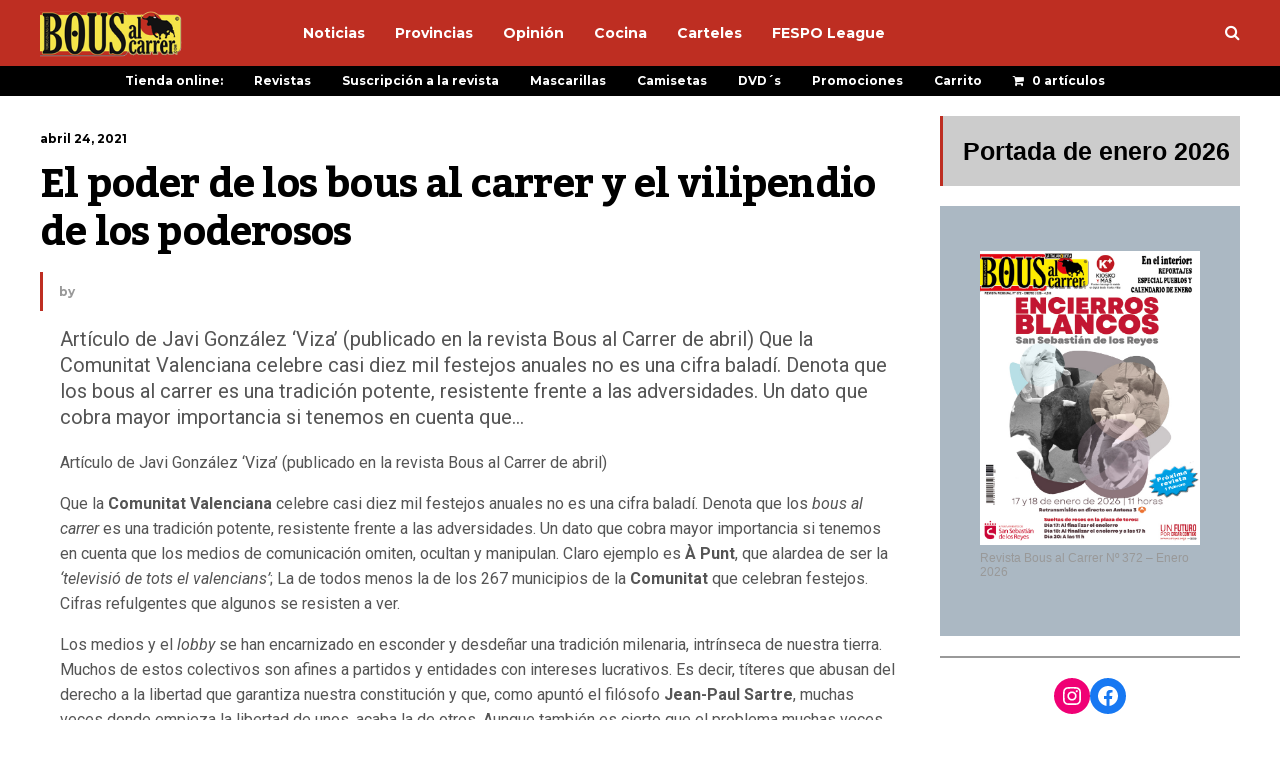

--- FILE ---
content_type: text/html; charset=UTF-8
request_url: https://www.bousalcarrer.com/el-poder-de-los-bous-al-carrer-y-el-vilipendio-de-los-poderosos/
body_size: 17244
content:
<!DOCTYPE html>
<html lang="es">
	<head>
    	<meta name="viewport" content="width=device-width, initial-scale=1, user-scalable=no">
        <meta charset="UTF-8">
                <link rel="pingback" href="https://www.bousalcarrer.com/xmlrpc.php" />
		<meta name='robots' content='index, follow, max-image-preview:large, max-snippet:-1, max-video-preview:-1' />

	<!-- This site is optimized with the Yoast SEO plugin v21.7 - https://yoast.com/wordpress/plugins/seo/ -->
	<title>El poder de los bous al carrer y el vilipendio de los poderosos - Bous al Carrer</title>
	<link rel="canonical" href="https://www.bousalcarrer.com/el-poder-de-los-bous-al-carrer-y-el-vilipendio-de-los-poderosos/" />
	<meta property="og:locale" content="es_ES" />
	<meta property="og:type" content="article" />
	<meta property="og:title" content="El poder de los bous al carrer y el vilipendio de los poderosos - Bous al Carrer" />
	<meta property="og:description" content="Artículo de Javi González &#8216;Viza&#8217; (publicado en la revista Bous al Carrer de abril) Que la Comunitat Valenciana celebre casi diez mil festejos anuales no es una cifra baladí. Denota que los bous al carrer es una tradición potente, resistente frente a las adversidades. Un dato que cobra mayor importancia si tenemos en cuenta que... (+)" />
	<meta property="og:url" content="https://www.bousalcarrer.com/el-poder-de-los-bous-al-carrer-y-el-vilipendio-de-los-poderosos/" />
	<meta property="og:site_name" content="Bous al Carrer" />
	<meta property="article:published_time" content="2021-04-24T03:14:09+00:00" />
	<meta property="article:modified_time" content="2021-04-24T03:14:10+00:00" />
	<meta property="og:image" content="https://www.bousalcarrer.com/wp-content/uploads/2021/03/Viza-752x1024.jpg" />
	<meta name="author" content="Oficina" />
	<meta name="twitter:card" content="summary_large_image" />
	<meta name="twitter:label1" content="Escrito por" />
	<meta name="twitter:data1" content="Oficina" />
	<meta name="twitter:label2" content="Tiempo de lectura" />
	<meta name="twitter:data2" content="3 minutos" />
	<script type="application/ld+json" class="yoast-schema-graph">{"@context":"https://schema.org","@graph":[{"@type":"Article","@id":"https://www.bousalcarrer.com/el-poder-de-los-bous-al-carrer-y-el-vilipendio-de-los-poderosos/#article","isPartOf":{"@id":"https://www.bousalcarrer.com/el-poder-de-los-bous-al-carrer-y-el-vilipendio-de-los-poderosos/"},"author":{"name":"Oficina","@id":"https://www.bousalcarrer.com/#/schema/person/cb45510e71dc080a1c874953c76db3cc"},"headline":"El poder de los bous al carrer y el vilipendio de los poderosos","datePublished":"2021-04-24T03:14:09+00:00","dateModified":"2021-04-24T03:14:10+00:00","mainEntityOfPage":{"@id":"https://www.bousalcarrer.com/el-poder-de-los-bous-al-carrer-y-el-vilipendio-de-los-poderosos/"},"wordCount":497,"publisher":{"@id":"https://www.bousalcarrer.com/#organization"},"image":{"@id":"https://www.bousalcarrer.com/el-poder-de-los-bous-al-carrer-y-el-vilipendio-de-los-poderosos/#primaryimage"},"thumbnailUrl":"https://www.bousalcarrer.com/wp-content/uploads/2021/03/Viza-752x1024.jpg","articleSection":["Noticias"],"inLanguage":"es"},{"@type":"WebPage","@id":"https://www.bousalcarrer.com/el-poder-de-los-bous-al-carrer-y-el-vilipendio-de-los-poderosos/","url":"https://www.bousalcarrer.com/el-poder-de-los-bous-al-carrer-y-el-vilipendio-de-los-poderosos/","name":"El poder de los bous al carrer y el vilipendio de los poderosos - Bous al Carrer","isPartOf":{"@id":"https://www.bousalcarrer.com/#website"},"primaryImageOfPage":{"@id":"https://www.bousalcarrer.com/el-poder-de-los-bous-al-carrer-y-el-vilipendio-de-los-poderosos/#primaryimage"},"image":{"@id":"https://www.bousalcarrer.com/el-poder-de-los-bous-al-carrer-y-el-vilipendio-de-los-poderosos/#primaryimage"},"thumbnailUrl":"https://www.bousalcarrer.com/wp-content/uploads/2021/03/Viza-752x1024.jpg","datePublished":"2021-04-24T03:14:09+00:00","dateModified":"2021-04-24T03:14:10+00:00","breadcrumb":{"@id":"https://www.bousalcarrer.com/el-poder-de-los-bous-al-carrer-y-el-vilipendio-de-los-poderosos/#breadcrumb"},"inLanguage":"es","potentialAction":[{"@type":"ReadAction","target":["https://www.bousalcarrer.com/el-poder-de-los-bous-al-carrer-y-el-vilipendio-de-los-poderosos/"]}]},{"@type":"ImageObject","inLanguage":"es","@id":"https://www.bousalcarrer.com/el-poder-de-los-bous-al-carrer-y-el-vilipendio-de-los-poderosos/#primaryimage","url":"https://www.bousalcarrer.com/wp-content/uploads/2021/03/Viza.jpg","contentUrl":"https://www.bousalcarrer.com/wp-content/uploads/2021/03/Viza.jpg","width":1772,"height":2412},{"@type":"BreadcrumbList","@id":"https://www.bousalcarrer.com/el-poder-de-los-bous-al-carrer-y-el-vilipendio-de-los-poderosos/#breadcrumb","itemListElement":[{"@type":"ListItem","position":1,"name":"Home","item":"https://www.bousalcarrer.com/"},{"@type":"ListItem","position":2,"name":"El poder de los bous al carrer y el vilipendio de los poderosos"}]},{"@type":"WebSite","@id":"https://www.bousalcarrer.com/#website","url":"https://www.bousalcarrer.com/","name":"Bous al Carrer","description":"Revista de toros","publisher":{"@id":"https://www.bousalcarrer.com/#organization"},"potentialAction":[{"@type":"SearchAction","target":{"@type":"EntryPoint","urlTemplate":"https://www.bousalcarrer.com/?s={search_term_string}"},"query-input":"required name=search_term_string"}],"inLanguage":"es"},{"@type":"Organization","@id":"https://www.bousalcarrer.com/#organization","name":"Bous al Carrer","url":"https://www.bousalcarrer.com/","logo":{"@type":"ImageObject","inLanguage":"es","@id":"https://www.bousalcarrer.com/#/schema/logo/image/","url":"https://www.bousalcarrer.com/wp-content/uploads/2020/05/favicon-web2.jpg","contentUrl":"https://www.bousalcarrer.com/wp-content/uploads/2020/05/favicon-web2.jpg","width":512,"height":512,"caption":"Bous al Carrer"},"image":{"@id":"https://www.bousalcarrer.com/#/schema/logo/image/"}},{"@type":"Person","@id":"https://www.bousalcarrer.com/#/schema/person/cb45510e71dc080a1c874953c76db3cc","name":"Oficina","image":{"@type":"ImageObject","inLanguage":"es","@id":"https://www.bousalcarrer.com/#/schema/person/image/","url":"https://secure.gravatar.com/avatar/57325957850c0771253e36d40a492768?s=96&d=mm&r=g","contentUrl":"https://secure.gravatar.com/avatar/57325957850c0771253e36d40a492768?s=96&d=mm&r=g","caption":"Oficina"},"url":false}]}</script>
	<!-- / Yoast SEO plugin. -->


<link rel='dns-prefetch' href='//fonts.googleapis.com' />
<link rel="alternate" type="application/rss+xml" title="Bous al Carrer &raquo; Feed" href="https://www.bousalcarrer.com/feed/" />
<link rel="alternate" type="application/rss+xml" title="Bous al Carrer &raquo; Feed de los comentarios" href="https://www.bousalcarrer.com/comments/feed/" />
<script type="text/javascript">
/* <![CDATA[ */
window._wpemojiSettings = {"baseUrl":"https:\/\/s.w.org\/images\/core\/emoji\/14.0.0\/72x72\/","ext":".png","svgUrl":"https:\/\/s.w.org\/images\/core\/emoji\/14.0.0\/svg\/","svgExt":".svg","source":{"concatemoji":"https:\/\/www.bousalcarrer.com\/wp-includes\/js\/wp-emoji-release.min.js?ver=6.4.7"}};
/*! This file is auto-generated */
!function(i,n){var o,s,e;function c(e){try{var t={supportTests:e,timestamp:(new Date).valueOf()};sessionStorage.setItem(o,JSON.stringify(t))}catch(e){}}function p(e,t,n){e.clearRect(0,0,e.canvas.width,e.canvas.height),e.fillText(t,0,0);var t=new Uint32Array(e.getImageData(0,0,e.canvas.width,e.canvas.height).data),r=(e.clearRect(0,0,e.canvas.width,e.canvas.height),e.fillText(n,0,0),new Uint32Array(e.getImageData(0,0,e.canvas.width,e.canvas.height).data));return t.every(function(e,t){return e===r[t]})}function u(e,t,n){switch(t){case"flag":return n(e,"\ud83c\udff3\ufe0f\u200d\u26a7\ufe0f","\ud83c\udff3\ufe0f\u200b\u26a7\ufe0f")?!1:!n(e,"\ud83c\uddfa\ud83c\uddf3","\ud83c\uddfa\u200b\ud83c\uddf3")&&!n(e,"\ud83c\udff4\udb40\udc67\udb40\udc62\udb40\udc65\udb40\udc6e\udb40\udc67\udb40\udc7f","\ud83c\udff4\u200b\udb40\udc67\u200b\udb40\udc62\u200b\udb40\udc65\u200b\udb40\udc6e\u200b\udb40\udc67\u200b\udb40\udc7f");case"emoji":return!n(e,"\ud83e\udef1\ud83c\udffb\u200d\ud83e\udef2\ud83c\udfff","\ud83e\udef1\ud83c\udffb\u200b\ud83e\udef2\ud83c\udfff")}return!1}function f(e,t,n){var r="undefined"!=typeof WorkerGlobalScope&&self instanceof WorkerGlobalScope?new OffscreenCanvas(300,150):i.createElement("canvas"),a=r.getContext("2d",{willReadFrequently:!0}),o=(a.textBaseline="top",a.font="600 32px Arial",{});return e.forEach(function(e){o[e]=t(a,e,n)}),o}function t(e){var t=i.createElement("script");t.src=e,t.defer=!0,i.head.appendChild(t)}"undefined"!=typeof Promise&&(o="wpEmojiSettingsSupports",s=["flag","emoji"],n.supports={everything:!0,everythingExceptFlag:!0},e=new Promise(function(e){i.addEventListener("DOMContentLoaded",e,{once:!0})}),new Promise(function(t){var n=function(){try{var e=JSON.parse(sessionStorage.getItem(o));if("object"==typeof e&&"number"==typeof e.timestamp&&(new Date).valueOf()<e.timestamp+604800&&"object"==typeof e.supportTests)return e.supportTests}catch(e){}return null}();if(!n){if("undefined"!=typeof Worker&&"undefined"!=typeof OffscreenCanvas&&"undefined"!=typeof URL&&URL.createObjectURL&&"undefined"!=typeof Blob)try{var e="postMessage("+f.toString()+"("+[JSON.stringify(s),u.toString(),p.toString()].join(",")+"));",r=new Blob([e],{type:"text/javascript"}),a=new Worker(URL.createObjectURL(r),{name:"wpTestEmojiSupports"});return void(a.onmessage=function(e){c(n=e.data),a.terminate(),t(n)})}catch(e){}c(n=f(s,u,p))}t(n)}).then(function(e){for(var t in e)n.supports[t]=e[t],n.supports.everything=n.supports.everything&&n.supports[t],"flag"!==t&&(n.supports.everythingExceptFlag=n.supports.everythingExceptFlag&&n.supports[t]);n.supports.everythingExceptFlag=n.supports.everythingExceptFlag&&!n.supports.flag,n.DOMReady=!1,n.readyCallback=function(){n.DOMReady=!0}}).then(function(){return e}).then(function(){var e;n.supports.everything||(n.readyCallback(),(e=n.source||{}).concatemoji?t(e.concatemoji):e.wpemoji&&e.twemoji&&(t(e.twemoji),t(e.wpemoji)))}))}((window,document),window._wpemojiSettings);
/* ]]> */
</script>
<style id='wp-emoji-styles-inline-css' type='text/css'>

	img.wp-smiley, img.emoji {
		display: inline !important;
		border: none !important;
		box-shadow: none !important;
		height: 1em !important;
		width: 1em !important;
		margin: 0 0.07em !important;
		vertical-align: -0.1em !important;
		background: none !important;
		padding: 0 !important;
	}
</style>
<link rel='stylesheet' id='wp-block-library-css' href='https://www.bousalcarrer.com/wp-includes/css/dist/block-library/style.min.css?ver=6.4.7' type='text/css' media='all' />
<style id='classic-theme-styles-inline-css' type='text/css'>
/*! This file is auto-generated */
.wp-block-button__link{color:#fff;background-color:#32373c;border-radius:9999px;box-shadow:none;text-decoration:none;padding:calc(.667em + 2px) calc(1.333em + 2px);font-size:1.125em}.wp-block-file__button{background:#32373c;color:#fff;text-decoration:none}
</style>
<style id='global-styles-inline-css' type='text/css'>
body{--wp--preset--color--black: #000000;--wp--preset--color--cyan-bluish-gray: #abb8c3;--wp--preset--color--white: #ffffff;--wp--preset--color--pale-pink: #f78da7;--wp--preset--color--vivid-red: #cf2e2e;--wp--preset--color--luminous-vivid-orange: #ff6900;--wp--preset--color--luminous-vivid-amber: #fcb900;--wp--preset--color--light-green-cyan: #7bdcb5;--wp--preset--color--vivid-green-cyan: #00d084;--wp--preset--color--pale-cyan-blue: #8ed1fc;--wp--preset--color--vivid-cyan-blue: #0693e3;--wp--preset--color--vivid-purple: #9b51e0;--wp--preset--gradient--vivid-cyan-blue-to-vivid-purple: linear-gradient(135deg,rgba(6,147,227,1) 0%,rgb(155,81,224) 100%);--wp--preset--gradient--light-green-cyan-to-vivid-green-cyan: linear-gradient(135deg,rgb(122,220,180) 0%,rgb(0,208,130) 100%);--wp--preset--gradient--luminous-vivid-amber-to-luminous-vivid-orange: linear-gradient(135deg,rgba(252,185,0,1) 0%,rgba(255,105,0,1) 100%);--wp--preset--gradient--luminous-vivid-orange-to-vivid-red: linear-gradient(135deg,rgba(255,105,0,1) 0%,rgb(207,46,46) 100%);--wp--preset--gradient--very-light-gray-to-cyan-bluish-gray: linear-gradient(135deg,rgb(238,238,238) 0%,rgb(169,184,195) 100%);--wp--preset--gradient--cool-to-warm-spectrum: linear-gradient(135deg,rgb(74,234,220) 0%,rgb(151,120,209) 20%,rgb(207,42,186) 40%,rgb(238,44,130) 60%,rgb(251,105,98) 80%,rgb(254,248,76) 100%);--wp--preset--gradient--blush-light-purple: linear-gradient(135deg,rgb(255,206,236) 0%,rgb(152,150,240) 100%);--wp--preset--gradient--blush-bordeaux: linear-gradient(135deg,rgb(254,205,165) 0%,rgb(254,45,45) 50%,rgb(107,0,62) 100%);--wp--preset--gradient--luminous-dusk: linear-gradient(135deg,rgb(255,203,112) 0%,rgb(199,81,192) 50%,rgb(65,88,208) 100%);--wp--preset--gradient--pale-ocean: linear-gradient(135deg,rgb(255,245,203) 0%,rgb(182,227,212) 50%,rgb(51,167,181) 100%);--wp--preset--gradient--electric-grass: linear-gradient(135deg,rgb(202,248,128) 0%,rgb(113,206,126) 100%);--wp--preset--gradient--midnight: linear-gradient(135deg,rgb(2,3,129) 0%,rgb(40,116,252) 100%);--wp--preset--font-size--small: 13px;--wp--preset--font-size--medium: 20px;--wp--preset--font-size--large: 36px;--wp--preset--font-size--x-large: 42px;--wp--preset--spacing--20: 0.44rem;--wp--preset--spacing--30: 0.67rem;--wp--preset--spacing--40: 1rem;--wp--preset--spacing--50: 1.5rem;--wp--preset--spacing--60: 2.25rem;--wp--preset--spacing--70: 3.38rem;--wp--preset--spacing--80: 5.06rem;--wp--preset--shadow--natural: 6px 6px 9px rgba(0, 0, 0, 0.2);--wp--preset--shadow--deep: 12px 12px 50px rgba(0, 0, 0, 0.4);--wp--preset--shadow--sharp: 6px 6px 0px rgba(0, 0, 0, 0.2);--wp--preset--shadow--outlined: 6px 6px 0px -3px rgba(255, 255, 255, 1), 6px 6px rgba(0, 0, 0, 1);--wp--preset--shadow--crisp: 6px 6px 0px rgba(0, 0, 0, 1);}:where(.is-layout-flex){gap: 0.5em;}:where(.is-layout-grid){gap: 0.5em;}body .is-layout-flow > .alignleft{float: left;margin-inline-start: 0;margin-inline-end: 2em;}body .is-layout-flow > .alignright{float: right;margin-inline-start: 2em;margin-inline-end: 0;}body .is-layout-flow > .aligncenter{margin-left: auto !important;margin-right: auto !important;}body .is-layout-constrained > .alignleft{float: left;margin-inline-start: 0;margin-inline-end: 2em;}body .is-layout-constrained > .alignright{float: right;margin-inline-start: 2em;margin-inline-end: 0;}body .is-layout-constrained > .aligncenter{margin-left: auto !important;margin-right: auto !important;}body .is-layout-constrained > :where(:not(.alignleft):not(.alignright):not(.alignfull)){max-width: var(--wp--style--global--content-size);margin-left: auto !important;margin-right: auto !important;}body .is-layout-constrained > .alignwide{max-width: var(--wp--style--global--wide-size);}body .is-layout-flex{display: flex;}body .is-layout-flex{flex-wrap: wrap;align-items: center;}body .is-layout-flex > *{margin: 0;}body .is-layout-grid{display: grid;}body .is-layout-grid > *{margin: 0;}:where(.wp-block-columns.is-layout-flex){gap: 2em;}:where(.wp-block-columns.is-layout-grid){gap: 2em;}:where(.wp-block-post-template.is-layout-flex){gap: 1.25em;}:where(.wp-block-post-template.is-layout-grid){gap: 1.25em;}.has-black-color{color: var(--wp--preset--color--black) !important;}.has-cyan-bluish-gray-color{color: var(--wp--preset--color--cyan-bluish-gray) !important;}.has-white-color{color: var(--wp--preset--color--white) !important;}.has-pale-pink-color{color: var(--wp--preset--color--pale-pink) !important;}.has-vivid-red-color{color: var(--wp--preset--color--vivid-red) !important;}.has-luminous-vivid-orange-color{color: var(--wp--preset--color--luminous-vivid-orange) !important;}.has-luminous-vivid-amber-color{color: var(--wp--preset--color--luminous-vivid-amber) !important;}.has-light-green-cyan-color{color: var(--wp--preset--color--light-green-cyan) !important;}.has-vivid-green-cyan-color{color: var(--wp--preset--color--vivid-green-cyan) !important;}.has-pale-cyan-blue-color{color: var(--wp--preset--color--pale-cyan-blue) !important;}.has-vivid-cyan-blue-color{color: var(--wp--preset--color--vivid-cyan-blue) !important;}.has-vivid-purple-color{color: var(--wp--preset--color--vivid-purple) !important;}.has-black-background-color{background-color: var(--wp--preset--color--black) !important;}.has-cyan-bluish-gray-background-color{background-color: var(--wp--preset--color--cyan-bluish-gray) !important;}.has-white-background-color{background-color: var(--wp--preset--color--white) !important;}.has-pale-pink-background-color{background-color: var(--wp--preset--color--pale-pink) !important;}.has-vivid-red-background-color{background-color: var(--wp--preset--color--vivid-red) !important;}.has-luminous-vivid-orange-background-color{background-color: var(--wp--preset--color--luminous-vivid-orange) !important;}.has-luminous-vivid-amber-background-color{background-color: var(--wp--preset--color--luminous-vivid-amber) !important;}.has-light-green-cyan-background-color{background-color: var(--wp--preset--color--light-green-cyan) !important;}.has-vivid-green-cyan-background-color{background-color: var(--wp--preset--color--vivid-green-cyan) !important;}.has-pale-cyan-blue-background-color{background-color: var(--wp--preset--color--pale-cyan-blue) !important;}.has-vivid-cyan-blue-background-color{background-color: var(--wp--preset--color--vivid-cyan-blue) !important;}.has-vivid-purple-background-color{background-color: var(--wp--preset--color--vivid-purple) !important;}.has-black-border-color{border-color: var(--wp--preset--color--black) !important;}.has-cyan-bluish-gray-border-color{border-color: var(--wp--preset--color--cyan-bluish-gray) !important;}.has-white-border-color{border-color: var(--wp--preset--color--white) !important;}.has-pale-pink-border-color{border-color: var(--wp--preset--color--pale-pink) !important;}.has-vivid-red-border-color{border-color: var(--wp--preset--color--vivid-red) !important;}.has-luminous-vivid-orange-border-color{border-color: var(--wp--preset--color--luminous-vivid-orange) !important;}.has-luminous-vivid-amber-border-color{border-color: var(--wp--preset--color--luminous-vivid-amber) !important;}.has-light-green-cyan-border-color{border-color: var(--wp--preset--color--light-green-cyan) !important;}.has-vivid-green-cyan-border-color{border-color: var(--wp--preset--color--vivid-green-cyan) !important;}.has-pale-cyan-blue-border-color{border-color: var(--wp--preset--color--pale-cyan-blue) !important;}.has-vivid-cyan-blue-border-color{border-color: var(--wp--preset--color--vivid-cyan-blue) !important;}.has-vivid-purple-border-color{border-color: var(--wp--preset--color--vivid-purple) !important;}.has-vivid-cyan-blue-to-vivid-purple-gradient-background{background: var(--wp--preset--gradient--vivid-cyan-blue-to-vivid-purple) !important;}.has-light-green-cyan-to-vivid-green-cyan-gradient-background{background: var(--wp--preset--gradient--light-green-cyan-to-vivid-green-cyan) !important;}.has-luminous-vivid-amber-to-luminous-vivid-orange-gradient-background{background: var(--wp--preset--gradient--luminous-vivid-amber-to-luminous-vivid-orange) !important;}.has-luminous-vivid-orange-to-vivid-red-gradient-background{background: var(--wp--preset--gradient--luminous-vivid-orange-to-vivid-red) !important;}.has-very-light-gray-to-cyan-bluish-gray-gradient-background{background: var(--wp--preset--gradient--very-light-gray-to-cyan-bluish-gray) !important;}.has-cool-to-warm-spectrum-gradient-background{background: var(--wp--preset--gradient--cool-to-warm-spectrum) !important;}.has-blush-light-purple-gradient-background{background: var(--wp--preset--gradient--blush-light-purple) !important;}.has-blush-bordeaux-gradient-background{background: var(--wp--preset--gradient--blush-bordeaux) !important;}.has-luminous-dusk-gradient-background{background: var(--wp--preset--gradient--luminous-dusk) !important;}.has-pale-ocean-gradient-background{background: var(--wp--preset--gradient--pale-ocean) !important;}.has-electric-grass-gradient-background{background: var(--wp--preset--gradient--electric-grass) !important;}.has-midnight-gradient-background{background: var(--wp--preset--gradient--midnight) !important;}.has-small-font-size{font-size: var(--wp--preset--font-size--small) !important;}.has-medium-font-size{font-size: var(--wp--preset--font-size--medium) !important;}.has-large-font-size{font-size: var(--wp--preset--font-size--large) !important;}.has-x-large-font-size{font-size: var(--wp--preset--font-size--x-large) !important;}
.wp-block-navigation a:where(:not(.wp-element-button)){color: inherit;}
:where(.wp-block-post-template.is-layout-flex){gap: 1.25em;}:where(.wp-block-post-template.is-layout-grid){gap: 1.25em;}
:where(.wp-block-columns.is-layout-flex){gap: 2em;}:where(.wp-block-columns.is-layout-grid){gap: 2em;}
.wp-block-pullquote{font-size: 1.5em;line-height: 1.6;}
</style>
<link rel='stylesheet' id='contact-form-7-css' href='https://www.bousalcarrer.com/wp-content/plugins/contact-form-7/includes/css/styles.css?ver=5.8.4' type='text/css' media='all' />
<link rel='stylesheet' id='woocommerce-layout-css' href='https://www.bousalcarrer.com/wp-content/plugins/woocommerce/assets/css/woocommerce-layout.css?ver=8.4.2' type='text/css' media='all' />
<link rel='stylesheet' id='woocommerce-smallscreen-css' href='https://www.bousalcarrer.com/wp-content/plugins/woocommerce/assets/css/woocommerce-smallscreen.css?ver=8.4.2' type='text/css' media='only screen and (max-width: 768px)' />
<link rel='stylesheet' id='woocommerce-general-css' href='https://www.bousalcarrer.com/wp-content/plugins/woocommerce/assets/css/woocommerce.css?ver=8.4.2' type='text/css' media='all' />
<style id='woocommerce-inline-inline-css' type='text/css'>
.woocommerce form .form-row .required { visibility: visible; }
</style>
<link rel='stylesheet' id='wpmenucart-icons-css' href='https://www.bousalcarrer.com/wp-content/plugins/wp-menu-cart/assets/css/wpmenucart-icons.min.css?ver=2.14.2' type='text/css' media='all' />
<style id='wpmenucart-icons-inline-css' type='text/css'>
@font-face{font-family:WPMenuCart;src:url(https://www.bousalcarrer.com/wp-content/plugins/wp-menu-cart/assets/fonts/WPMenuCart.eot);src:url(https://www.bousalcarrer.com/wp-content/plugins/wp-menu-cart/assets/fonts/WPMenuCart.eot?#iefix) format('embedded-opentype'),url(https://www.bousalcarrer.com/wp-content/plugins/wp-menu-cart/assets/fonts/WPMenuCart.woff2) format('woff2'),url(https://www.bousalcarrer.com/wp-content/plugins/wp-menu-cart/assets/fonts/WPMenuCart.woff) format('woff'),url(https://www.bousalcarrer.com/wp-content/plugins/wp-menu-cart/assets/fonts/WPMenuCart.ttf) format('truetype'),url(https://www.bousalcarrer.com/wp-content/plugins/wp-menu-cart/assets/fonts/WPMenuCart.svg#WPMenuCart) format('svg');font-weight:400;font-style:normal;font-display:swap}
</style>
<link rel='stylesheet' id='wpmenucart-css' href='https://www.bousalcarrer.com/wp-content/plugins/wp-menu-cart/assets/css/wpmenucart-main.min.css?ver=2.14.2' type='text/css' media='all' />
<link rel='stylesheet' id='hunted-fonts-css' href='//fonts.googleapis.com/css?family=Kadwa%3A300%2C300i%2C400%2C400i%2C700%2C700i%7CMontserrat%3A300%2C300i%2C400%2C400i%2C700%2C700i%7CRoboto%3A300%2C300i%2C400%2C400i%2C700%2C700i' type='text/css' media='all' />
<link rel='stylesheet' id='normalize-css' href='https://www.bousalcarrer.com/wp-content/themes/hunted/css/normalize.css?ver=6.4.7' type='text/css' media='all' />
<link rel='stylesheet' id='hunted-style-css' href='https://www.bousalcarrer.com/wp-content/themes/hunted/style.css?ver=6.4.7' type='text/css' media='all' />
<link rel='stylesheet' id='font-awesome-css' href='https://www.bousalcarrer.com/wp-content/themes/hunted/css/font-awesome.min.css?ver=4.6.3' type='text/css' media='all' />
<link rel='stylesheet' id='bxslider-css' href='https://www.bousalcarrer.com/wp-content/themes/hunted/css/jquery.bxslider.css?ver=6.4.7' type='text/css' media='all' />
<link rel='stylesheet' id='hunted-responsive-css' href='https://www.bousalcarrer.com/wp-content/themes/hunted/css/responsive.css?ver=6.4.7' type='text/css' media='all' />
<link rel='stylesheet' id='slicknav-css' href='https://www.bousalcarrer.com/wp-content/themes/hunted/css/slicknav.css?ver=6.4.7' type='text/css' media='all' />
<style id='slicknav-inline-css' type='text/css'>


			body { background-color: #FFF; }

			

			.site-mid,
			.header-widgets-container { background-color: #FFF; }

			

			input, textarea { border-color: #CCC; background-color: #FFF; color: #555; }
			select { background-color: #CCC; color: #555; }
			table, th, td { border-color: #CCC; }
			blockquote, pre { background-color: #000000; color: #FFF; }

			

			span.page-numbers.dots,
			span.page-numbers.current,
			.pagenavi a.page-numbers,
			.pagenavi a.page-numbers:visited,
			.page-navi-prev-badge,
			.page-navi-next-badge { color: #999; }
			.pagenavi a.page-numbers:hover { color: #be2e22; }
			span.page-numbers.current { color: #CCC; }

			.pagenavi a.next.page-numbers,
			.pagenavi a.prev.page-numbers,
			.nothing-found,
			.page-404 { background-color: #FFF; color: #999; border-color: #CCC; }
			.filter-bar { background-color: #be2e22; color: #FFF; border-color: #000000; }
			.pagenavi a.next.page-numbers:hover,
			.pagenavi a.prev.page-numbers:hover { background-color: #000000; color: #FFF; border-color: #be2e22; }
			#googleMap { height: 500px; }

			

				.site-mid,
				.header-widgets-container { max-width: 1240px; }

				

			article.post,
			.author-desc { background-color: #FFF; color: #555; }

			article a,
			article a:visited,
			.author-box-outer a,
			.author-box-outer a:visited,
			.page-navi a,
			.page-navi a:visited { color: #000; }
			article a:hover,
			.author-box-outer a:hover,
			.page-navi a:hover { color: #be2e22; }

			article .listing-comment a,
			article .listing-comment a:visited,
			article .listing-comment-w-o-date a,
			article .listing-comment-w-o-date a:visited,
			article .home-cat-tag-page a,
			article .home-cat-tag-page a:visited,
			.author-links a,
			.author-links a:visited { color: #999; }
			article .listing-date a,
			article .listing-date a:visited { color: #000000; }
			article .listing-date a:hover,
			article .listing-comment a:hover,
			article .listing-comment-w-o-date a:hover,
			article .home-cat-tag-page a:hover,
			a.btnReadMore,
			a.btnReadMore:visited,
			.author-links a:hover { color: #be2e22; }
			a.btnReadMore:hover { color: #000000; }
			article .post-styleZ-info .table-cell-middle,
			.author-box-outer { border-color: #CCC; }
			article .home-cat-tag-page,
			.author-bar-avatar,
			.author-bar-date-views,
			.share-bar span { color: #999; }
			.header-area-date { color: #000000; }
			.author-bar-avatar,
			.hunted-sep { border-color: #be2e22; }

			article.post h1, article.post h2, article.post h3, article.post h4, article.post h5, article.post h6 { color: #000; }
			.sticky-icon { background-color: #be2e22; color: #FFF; }
			article .wp-caption p.wp-caption-text { background: rgba(0,0,0, 0.7); color: #FFF; }
			article .wp-caption a,
			article .wp-caption a:visited,
			blockquote a,
			blockquote a:visited { color: #be2e22; }
			article .wp-caption a:hover,
			blockquote a:hover { color: #CCC; }
			.wpcf7-form p { color: #999; }

			

			.related-posts a .listing-box,
			.related-posts a:visited .listing-box { color: #000; }
			.related-posts a .listing-box .listing-date,
			.related-posts a:visited .listing-box .listing-date { color: #000; }
			.related-posts a:hover .listing-box { color: #be2e22; }

			

			.comments-container { background-color: #FFF; color: #555; }
			.comment-reply-title,
			.comments .comments-hdr { color: #000; }
			.comments a,
			.comments a:visited,
			.comment-author-name { color: #000000; }
			.comments a:hover { color: #be2e22; }
			.comments-paging .page-numbers.current,
			.comment-date,
			.must-log-in,
			.logged-in-as,
			.comment-input-hdr { color: #999; }
			.comments span.page-numbers.current { color: #CCC; }
			input[type="submit"] { background-color: #FFF; color: #999; border-color: #CCC; }
			input[type="submit"]:hover { background-color: #000000; color: #FFF; border-color: #be2e22; }

			.btnEdit,
			.btnReply { background-color: #FFF; border-color: #CCC; }
			a.comment-edit-link,
			a.comment-edit-link:visited,
			a.comment-reply-link,
			a.comment-reply-link:visited,
			a.comment-reply-login,
			a.comment-reply-login:visited { color: #999; }
			.btnEdit:hover,
			.btnReply:hover { background-color: #000000; border-color: #be2e22; }
			a.comment-edit-link:hover,
			a.comment-reply-link:hover,
			a.comment-reply-login:hover { color: #FFF; }

			.comment-awaiting { color: #be2e22; }
			.comment-text h1, .comment-text h2, .comment-text h3, .comment-text h4, .comment-text h5, .comment-text h6 { color: #000; }

			

				.top-line-outer,
				.top-line-inner { background-color: #000000; padding: 0px; }

				.top-line-container { max-width: 100%; }

			.spot-messages,
			.spot-messages a,
			.spot-messages a:visited,
			.assign-menu { color: #FFF; }

			.mobile-header,
			#sticky-menu-container { background-color: #be2e22; }
			.hunted-menu-button,
			.slicknav_menu a,
			.slicknav_menu a:visited { color: #FFF; }
			.slicknav_menu a:hover { color: #000000; }
			.header-menu-touch { border-color: #FFF; }

			.logo-text a,
			.logo-text a:visited { color: #FFF; }
			h1.logo-text { font-size: 30px; }
			.mobile-header h1.logo-text,
			#sticky-menu h1.logo-text { font-size: 25px; }

			

			.header-menu-outer a,
			.header-menu-outer a:visited,
			.header-menu-outer li.nav-sep { color: #FFF; }
			.header-menu-outer a:hover { color: #be2e22; }

			.site-nav2 a,
			.site-nav2 a:visited,
			.btn-to-top,
			.header-social .social-menu-item,
			.hunted-top-search-button,
			.top-search input,
			.top-search-touch input,
			.top-search-touch i { color: #FFF; }
			.site-nav2 a:hover,
			.btn-to-top:hover,
			.header-social .social-menu-item:hover,
			.hunted-top-search-button:hover { color: #000000; }
			.site-nav2 li ul { background-color: #be2e22; }
			.site-nav2 li ul a,
			.site-nav2 li ul a:visited { color: #FFF; }
			.site-nav2 li ul a:hover { color: #000000; }

			.site-top-container,
			.menu-sticky,
			.top-search input,
			.top-search-touch input { background-color: #be2e22; }

			

				.site-logo-outer,
				.site-logo-outer-handler { display: inline-table; vertical-align: middle; margin: 0px 120px 0px 0px; text-align: left; }
				.site-logo-container { display: table-cell; vertical-align: middle; }
				.site-logo-container img { height: auto; }

				.site-logo-outer,
				.site-logo-outer-handler,
				.top-extra { height: 66px; }
				.site-logo-container img { max-height: 50px; }

				

			.sticky-logo-outer,
			#sticky-menu .top-extra { height: 50px; }

			.site-top-container { padding-left: 0px; padding-right: 0px; }

			.top-line-outer { margin-bottom: 20px; }

				.site-top { max-width: 100%; padding: 0px; }

				.site-top-container { max-width: 1240px; margin: auto; padding-left: 20px; padding-right: 20px; }
				.site-top-container-outer { background-color: #be2e22; }

				@media all and (min-width: 960px) {

				#site-menu,
				#site-menu-sticky,
				#sticky-menu { display: block; }
				.mobile-header { display: none; }
				.site-top { margin-top: 0px; display: block; }
				body { margin-top: 0px; }

				.spot-messages {
					float: left;
					width: 50%;
				}

				.header-menu-outer {
					display: inline-block;
					text-align: center;
					font-size: 0;
				}

			}

			

			.slider-caption,
			.slide-info-inner { color: #FFF; }
			.slider-date,
			.slider-author,
			.slider-comment-icon,
			.slider-categories { color: #CCC; }
			.slider-author-avatar { border-color: #be2e22; }

			

				.slide-text { background: rgba(0,0,0,0.9); -webkit-transition: all 0.3s ease-out; transition: all 0.3s ease-out; }
				.slide-a:hover .slide-text { background: rgba(0,0,0, 1); }

				

				.hunted-slider-container .bx-wrapper .bx-pager.bx-default-pager a { background-color: #be2e22; }
				.hunted-slider-container .bx-wrapper .bx-controls-direction a,
				.hunted-slider-container .bx-wrapper .bx-controls-direction a:visited { color: #be2e22; }
				.hunted-slider-container .bx-wrapper .bx-controls-direction a:hover { color: #FFF; }

				

				.bx-wrapper .bx-pager.bx-default-pager a { width: 10px; height: 10px; -moz-border-radius: 5px; -webkit-border-radius: 5px; border-radius: 5px; }

				

				.bx-wrapper .bx-pager { text-align: left; padding-left: 20px; }
				.bx-wrapper .bx-pager.bx-default-pager a { text-indent: -9999px; }

				@media all and (min-width: 640px) {

						.bx-pager-outer { max-width: 1240px; }
						.bx-wrapper .bx-pager { padding-left: 35px; }

						}

				.hunted-slider-container { display: block; }

				

			.widget-item h2,
			.widget-view-all { color: #000000; background-color: #CCC; border-color: #be2e22; }
			.widget-view-all:hover { color: #FFF; background-color: #000; }

			.widget-item { background-color: #FFF; color: #555; border-bottom-color: #CCC; }
			.widget-item a,
			.hunted-post-widget .post-styleZ { color: #000; }
			.widget-item .table-cell-middle,
			.hunted-post-widget .post-styleZ .table-cell-middle { border-bottom-color: #CCC; }
			.widget-item a:hover,
			.hunted-post-widget .post-styleZ:hover { color: #be2e22; }

			.widget-item .wp-tag-cloud li { background-color: #FFF; border-color: #CCC; }
			.widget-item .wp-tag-cloud li a { color: #999; }
			.widget-item .wp-tag-cloud li:hover { background-color: #000000; border-color: #be2e22; }
			.widget-item .wp-tag-cloud li:hover a { color: #FFF; }

			.social-widget-outer { background-color: #be2e22; }
			.social-widget li a,
			.social-widget li a:hover { color: #FFF; }

			.search-widget-inner { border-bottom-color: #CCC; }
			.search-widget-s-icon,
			.search-widget-s-pro-icon { color: #be2e22; }
			.search-widget-s-icon:hover,
			.search-widget-s-pro-icon:hover { color: #000000; }
			.search-widget-input { background-color: #FFF !important; color: #000 !important; }

			.hunted-posts-widget .listing-date { color: #000000; }
			.hunted-posts-widget .listing-comment,
			.hunted-posts-widget .listing-comment-w-o-date,
			.post-styleZ-info .sponsored-post { color: #999; }
			.recent-comment-author { color: #999; }

			.footer-box-inner { max-width: 1240px; }.footer-bottom { max-width: 1240px; }

			.footer-box-outer { background-color: #000000; }

			.footer-bottom-outer { background-color: #CCC; }
			.footer-bottom-outer a,
			.footer-menu-outer li.nav-sep,
			.footer-text,
			.footer-menu-outer .assign-menu { color: #999; }
			.footer-bottom-outer a:hover { color: #be2e22; }

			.widget-item-footer h2 { color: #FFF  border-color: #be2e22; }

			.widget-item-footer { color: #CCC; }
			.widget-item-footer a,
			.footer-widget-area .hunted-post-widget .post-styleZ { color: #FFF; }
			.widget-item-footer a:hover,
			.footer-widget-area .hunted-post-widget .post-styleZ:hover { color: #be2e22; }

			.widget-item-footer .wp-tag-cloud li { background-color: #000000; border-color: #FFF; }
			.widget-item-footer .wp-tag-cloud li a { color: #FFF; }
			.widget-item-footer .wp-tag-cloud li:hover { background-color: #FFF; border-color: #be2e22; }
			.widget-item-footer .wp-tag-cloud li:hover a { color: #be2e22; }

			.widget-item-footer input, .widget-item-footer textarea { border-color: #FFF; background-color: #000000; color: #555; }
			.widget-item-footer select { background-color: #FFF; color: #555; }

			.footer-widget-area .search-widget-s-icon:hover,
			.footer-widget-area .search-widget-s-pro-icon:hover { color: #FFF; }
			.footer-widget-area .search-widget-input { background-color: #000000 !important; color: #FFF !important; }

			.footer-widget-area .hunted-posts-widget .listing-date { color: #CCC; }

			

				@media all and (min-width: 640px) { .leaderboard-responsive.leaderboard-full { display: block; } }
				@media all and (min-width: 960px) { .leaderboard-responsive.leaderboard-among { display: block; } }

				

			.mc4wp-form input[type="submit"] { background-color: #FFF; color: #999; border-color: #CCC; }
			.mc4wp-form input[type="submit"]:hover { background-color: #000000; color: #FFF; border-color: #be2e22; }

			.widget-item-footer .mc4wp-form input[type="submit"] { background-color: #000000; color: #FFF; border-color: #FFF; }
			.widget-item-footer .mc4wp-form input[type="submit"]:hover { background-color: #FFF; color: #be2e22; border-color: #be2e22; }

			.newsletter-bar { background-color: #be2e22; color: #FFF; }
			.newsletter-bar .mc4wp-form input[type="text"],
			.newsletter-bar .mc4wp-form input[type="email"] { border-color: #FFF; color: #FFF; }
			.newsletter-bar .mc4wp-form input[type="submit"] { background-color: #000000; border-color: #FFF; color: #FFF; }
			.newsletter-bar .mc4wp-form input[type="submit"]:hover { background-color: #be2e22; }
			.newsletter-bar ::-webkit-input-placeholder {
				color: #FFF
			}
			.newsletter-bar :-moz-placeholder {
			   color: #FFF
			   opacity: 1;
			}
			.newsletter-bar ::-moz-placeholder {
			   color: #FFF
			   opacity: 1;
			}
			.newsletter-bar :-ms-input-placeholder {
			   color: #FFF
			}

			

				@media all and (min-width: 860px) {

					ul.products li.product {
						width: 33.3% !important;
					}

					ul.products li.first {
						padding-right: 0px !important;
					}

				}

				

			.brnhmbx-wc-outer {
				background-color: #FFF
				color: #555
			}

			.star-rating,
			p.stars span a,
			.amount,
			.price ins,
			.woocommerce #reviews #comments ol.commentlist li .comment-text p.meta strong[itemprop="author"] {
				color: #000000
			}

			.brnhmbx-wc-outer h1,
			.brnhmbx-wc-outer h2,
			.brnhmbx-wc-outer h3,
			.products li a h3 {
				color: #000
			}

			a.woocommerce-review-link,
			a.woocommerce-review-link:visited,
			.woocommerce-result-count {
				color: #555
			}

			.woocommerce .woocommerce-error,
			.woocommerce .woocommerce-error:before {
				background-color: #be2e22
				border-color: #000000
				color: #FFF
			}

			.woocommerce .woocommerce-info,
			.woocommerce .woocommerce-info:before {
				background-color: #CCC
				border-color: #999
				color: #555
			}

			.woocommerce .woocommerce-message,
			.woocommerce .woocommerce-message:before {
				background-color: #000000
				border-color: #be2e22
				color: #FFF
			}

			

			.coupon input.input-text,
			nav.woocommerce-MyAccount-navigation ul li {
				border-color: #CCC !important;
			}

			.button.add_to_cart_button.product_type_variable,
			.button.add_to_cart_button.product_type_simple,
			button.single_add_to_cart_button.button.alt,
			.woocommerce #review_form #respond .form-submit input.submit,
			ul.products li a.added_to_cart.wc-forward,
			.woocommerce #respond input#submit,
			.woocommerce a.button,
			.woocommerce button.button,
			.woocommerce input.button,
			.woocommerce.widget_shopping_cart p.total {
				background-color: #FFF !important;
				color: #999 !important;
				border-color: #CCC !important;
			}

			.woocommerce .woocommerce-message a.button,
			.woocommerce .woocommerce-message a.button:visited {
				background-color: #000000 !important;
				color: #FFF !important;
				border-color: #000000 !important;
			}

			.button.add_to_cart_button.product_type_variable:hover,
			.button.add_to_cart_button.product_type_simple:hover,
			button.single_add_to_cart_button.button.alt:hover,
			.woocommerce .woocommerce-message a.button:hover,
			.woocommerce #review_form #respond .form-submit input.submit:hover,
			ul.products li a.added_to_cart.wc-forward:hover,
			.woocommerce #respond input#submit:hover,
			.woocommerce a.button:hover,
			.woocommerce button.button:hover,
			.woocommerce input.button:hover {
				background-color: #000000 !important;
				color: #FFF !important;
				border-color: #be2e22 !important;
				opacity: 1;
			}

			.price del,
			a .price del,
			.price del span.amount,
			.woocommerce a.reset_variations {
				color: #be2e22 !important;
			}

			.posted_in,
			.tagged_as {
				color: #999
			}

			.posted_in a,
			.posted_in a:visited,
			.tagged_as a,
			.tagged_as a:visited {
				color: #555
			}

			.woocommerce legend {
				color: #000
			}

			.woocommerce span.onsale,
			.woocommerce .top-search input,
			.woocommerce .top-search-touch input {
				background-color: #be2e22
				color: #FFF
			}

			.woocommerce a.woocommerce-remove-coupon,
			.woocommerce a.woocommerce-remove-coupon:visited,
			p.stock.out-of-stock,
			p.stock.in-stock,
			.woocommerce a.edit,
			.woocommerce a.edit:visited,
			div.price_slider_amount button {
				color: #555
			}

			.woocommerce div.product .woocommerce-tabs ul.tabs:before {
				border-color: #000000
			}

			.woocommerce div.product .woocommerce-tabs ul.tabs li {
				background-color: #000000
				border-color: #000000
			}

			.woocommerce div.product .woocommerce-tabs ul.tabs li,
			.woocommerce div.product .woocommerce-tabs ul.tabs li a,
			.woocommerce div.product .woocommerce-tabs ul.tabs li a:visited {
				background-color: #000000
				color: #FFF
			}

			.woocommerce div.product .woocommerce-tabs ul.tabs li:hover,
			.woocommerce div.product .woocommerce-tabs ul.tabs li:hover a {
				background-color: #FFF
				color: #000000
			}

			.woocommerce div.product .woocommerce-tabs ul.tabs li.active,
			.woocommerce div.product .woocommerce-tabs ul.tabs li.active a,
			.woocommerce div.product .woocommerce-tabs ul.tabs li.active a:hover {
				background-color: #FFF
				color: #be2e22
			}

			.widget_shopping_cart p.buttons a.checkout,
			.woocommerce-cart .cart-collaterals a.checkout-button,
			input#place_order {
				background-color: #000000 !important;
				border-color: #000000 !important;
				color: #FFF !important;
			}

			.widget_shopping_cart p.buttons a.checkout:hover,
			.woocommerce-cart .cart-collaterals a.checkout-button:hover,
			input#place_order:hover {
				background-color: #be2e22 !important;
				border-color: #000000 !important;
			}

			.woocommerce #respond label,
			.woocommerce p.form-row label {
				color: #999
			}

			.woocommerce #reviews #comments ol.commentlist li .comment-text p.meta time[itemprop="datePublished"] {
				color: #999
			}

			.woocommerce #reviews #comments ol.commentlist li .comment-text div.description {
				border-color: #000000
			}

			.order-info mark {
				background-color: #000000
			}

			.select2-results {
				color: #555
			}

			.select2-results .select2-highlighted {
				background-color: #000000
				color: #555
			}

			.woocommerce-message a {
				color: #555
			}

			

			.woocommerce .widget_price_filter .ui-slider .ui-slider-handle {
				background-color: #be2e22

			}

			.woocommerce .widget_price_filter .ui-slider .ui-slider-range {
				background-color: #000000

			}

			.woocommerce .widget_price_filter .price_slider_wrapper .ui-widget-content {
				background-color: #CCC
			}

			

			.hunted-font-1, .comment-reply-title, .widget_search .widget-item-inner, .widget_rss .widget-item-inner ul li a.rsswidget, .widget_recent_entries .widget-item-inner {
				font-family: "Kadwa", serif;
				letter-spacing: -0.02em;
			}

			.hunted-font-2, .comment-form input, .comment-form textarea, .comment-form p.comment-subscription-form, blockquote, .widget_rss cite, .widget_text .widget-item-inner, .widget_rss .widget-item-inner, .widget_tag_cloud .widget-item-inner, .newsletter-bar .mc4wp-form, .wpcf7-form input, .wpcf7-form textarea, .widget_mc4wp_form_widget, .mc4wp-form, p.comment-form-cookies-consent label[for="wp-comment-cookies-consent"] {
				font-family: "Roboto", sans-serif;
			}

			.hunted-font-3, .footer-nav, .rss-date, input[type="submit"], .wpcf7-form p, .widget_categories .widget-item-inner, .widget_archive .widget-item-inner, .widget_pages .widget-item-inner, .widget_meta .widget-item-inner, .widget_nav_menu .widget-item-inner, .widget_recent_comments .widget-item-inner, .widget_calendar .widget-item-inner {
				font-family: "Montserrat", sans-serif;
			}

			

			.woocommerce h1,
			.woocommerce h2,
			.woocommerce h3,
			.woocommerce #reviews #comments ol.commentlist li .comment-text p.meta strong[itemprop="author"],
			.woocommerce legend {
				font-family: "Kadwa", serif;
			}

			.woocommerce .term-description {
				font-family: "Roboto", sans-serif;
			}

			.button.add_to_cart_button.product_type_variable,
			.button.add_to_cart_button.product_type_simple,
			button.single_add_to_cart_button.button.alt,
			.woocommerce .woocommerce-message a.button,
			.woocommerce .woocommerce-message a.button:visited,
			.woocommerce #review_form #respond .form-submit input.submit,
			.woocommerce #reviews .comment-form label,
			.woocommerce #reviews #comments ol.commentlist li .comment-text p.meta time,
			ul.products li a.added_to_cart.wc-forward,
			.woocommerce #respond input#submit,
			.woocommerce a.button,
			.woocommerce button.button,
			.woocommerce input.button,
			.woocommerce span.onsale,
			.woocommerce-pagination,
			.woocommerce div.product .woocommerce-tabs ul.tabs li,
			.woocommerce .woocommerce-FormRow label,
			.woocommerce a.reset_variations,
			.woocommerce a.shipping-calculator-button,
			.woocommerce-checkout label,
			.woocommerce-MyAccount-content label,
			.woocommerce a.edit {
				font-family: "Montserrat", sans-serif;
			}

			

			.wp-block-pullquote { border-color: #be2e22; }
			.wp-block-pullquote.is-style-default { background-color: #000000; color: #FFF; }

			.wp-block-verse,
			.wp-block-pullquote blockquote,
			.wp-block-pullquote cite { font-family: "Kadwa", serif;; }

			.wp-block-image figcaption,
			.wp-block-embed figcaption,
			.wp-block-audio figcaption,
			.wp-block-video figcaption,
			.wp-block-latest-posts time { color: #999; }

			.wp-block-table td,
			.wp-block-separator { border-color: #999; }

			.wp-block-media-text { color: #000; }

			.wp-block-verse,
			.wp-block-code,
			.wp-block-preformatted { background-color: #FFF; color: #555; }

			
</style>
<script type="text/javascript" src="https://www.bousalcarrer.com/wp-includes/js/jquery/jquery.min.js?ver=3.7.1" id="jquery-core-js"></script>
<script type="text/javascript" src="https://www.bousalcarrer.com/wp-includes/js/jquery/jquery-migrate.min.js?ver=3.4.1" id="jquery-migrate-js"></script>
<script type="text/javascript" src="https://www.bousalcarrer.com/wp-content/plugins/woocommerce/assets/js/jquery-blockui/jquery.blockUI.min.js?ver=2.7.0-wc.8.4.2" id="jquery-blockui-js" defer="defer" data-wp-strategy="defer"></script>
<script type="text/javascript" id="wc-add-to-cart-js-extra">
/* <![CDATA[ */
var wc_add_to_cart_params = {"ajax_url":"\/wp-admin\/admin-ajax.php","wc_ajax_url":"\/?wc-ajax=%%endpoint%%","i18n_view_cart":"Ver carrito","cart_url":"https:\/\/www.bousalcarrer.com\/carrito\/","is_cart":"","cart_redirect_after_add":"no"};
/* ]]> */
</script>
<script type="text/javascript" src="https://www.bousalcarrer.com/wp-content/plugins/woocommerce/assets/js/frontend/add-to-cart.min.js?ver=8.4.2" id="wc-add-to-cart-js" defer="defer" data-wp-strategy="defer"></script>
<script type="text/javascript" src="https://www.bousalcarrer.com/wp-content/plugins/woocommerce/assets/js/js-cookie/js.cookie.min.js?ver=2.1.4-wc.8.4.2" id="js-cookie-js" defer="defer" data-wp-strategy="defer"></script>
<script type="text/javascript" id="woocommerce-js-extra">
/* <![CDATA[ */
var woocommerce_params = {"ajax_url":"\/wp-admin\/admin-ajax.php","wc_ajax_url":"\/?wc-ajax=%%endpoint%%"};
/* ]]> */
</script>
<script type="text/javascript" src="https://www.bousalcarrer.com/wp-content/plugins/woocommerce/assets/js/frontend/woocommerce.min.js?ver=8.4.2" id="woocommerce-js" defer="defer" data-wp-strategy="defer"></script>
<script type="text/javascript" id="kk-script-js-extra">
/* <![CDATA[ */
var fetchCartItems = {"ajax_url":"https:\/\/www.bousalcarrer.com\/wp-admin\/admin-ajax.php","action":"kk_wc_fetchcartitems","nonce":"d9dd8c2741","currency":"EUR"};
/* ]]> */
</script>
<script type="text/javascript" src="https://www.bousalcarrer.com/wp-content/plugins/kliken-marketing-for-google/assets/kk-script.js?ver=6.4.7" id="kk-script-js"></script>
<script type="text/javascript" id="wp-statistics-tracker-js-extra">
/* <![CDATA[ */
var WP_Statistics_Tracker_Object = {"hitRequestUrl":"https:\/\/www.bousalcarrer.com\/wp-json\/wp-statistics\/v2\/hit?wp_statistics_hit_rest=yes&track_all=1&current_page_type=post&current_page_id=1353&search_query&page_uri=L2VsLXBvZGVyLWRlLWxvcy1ib3VzLWFsLWNhcnJlci15LWVsLXZpbGlwZW5kaW8tZGUtbG9zLXBvZGVyb3Nvcy8","keepOnlineRequestUrl":"https:\/\/www.bousalcarrer.com\/wp-json\/wp-statistics\/v2\/online?wp_statistics_hit_rest=yes&track_all=1&current_page_type=post&current_page_id=1353&search_query&page_uri=L2VsLXBvZGVyLWRlLWxvcy1ib3VzLWFsLWNhcnJlci15LWVsLXZpbGlwZW5kaW8tZGUtbG9zLXBvZGVyb3Nvcy8","option":{"dntEnabled":"","cacheCompatibility":"1"}};
/* ]]> */
</script>
<script type="text/javascript" src="https://www.bousalcarrer.com/wp-content/plugins/wp-statistics/assets/js/tracker.js?ver=6.4.7" id="wp-statistics-tracker-js"></script>
<link rel="https://api.w.org/" href="https://www.bousalcarrer.com/wp-json/" /><link rel="alternate" type="application/json" href="https://www.bousalcarrer.com/wp-json/wp/v2/posts/1353" /><link rel="EditURI" type="application/rsd+xml" title="RSD" href="https://www.bousalcarrer.com/xmlrpc.php?rsd" />
<meta name="generator" content="WordPress 6.4.7" />
<meta name="generator" content="WooCommerce 8.4.2" />
<link rel='shortlink' href='https://www.bousalcarrer.com/?p=1353' />
<link rel="alternate" type="application/json+oembed" href="https://www.bousalcarrer.com/wp-json/oembed/1.0/embed?url=https%3A%2F%2Fwww.bousalcarrer.com%2Fel-poder-de-los-bous-al-carrer-y-el-vilipendio-de-los-poderosos%2F" />
<link rel="alternate" type="text/xml+oembed" href="https://www.bousalcarrer.com/wp-json/oembed/1.0/embed?url=https%3A%2F%2Fwww.bousalcarrer.com%2Fel-poder-de-los-bous-al-carrer-y-el-vilipendio-de-los-poderosos%2F&#038;format=xml" />
<style>

/* CSS added by Hide Metadata Plugin */

.entry-meta .byline:before,
			.entry-header .entry-meta span.byline:before,
			.entry-meta .byline:after,
			.entry-header .entry-meta span.byline:after,
			.single .byline, .group-blog .byline,
			.entry-meta .byline,
			.entry-header .entry-meta > span.byline,
			.entry-meta .author.vcard  {
				content: '';
				display: none;
				margin: 0;
			}</style>
<!-- Analytics by WP Statistics v14.2 - https://wp-statistics.com/ -->
	<noscript><style>.woocommerce-product-gallery{ opacity: 1 !important; }</style></noscript>
	<link rel="icon" href="https://www.bousalcarrer.com/wp-content/uploads/2020/05/cropped-favicon-web2-32x32.jpg" sizes="32x32" />
<link rel="icon" href="https://www.bousalcarrer.com/wp-content/uploads/2020/05/cropped-favicon-web2-192x192.jpg" sizes="192x192" />
<link rel="apple-touch-icon" href="https://www.bousalcarrer.com/wp-content/uploads/2020/05/cropped-favicon-web2-180x180.jpg" />
<meta name="msapplication-TileImage" content="https://www.bousalcarrer.com/wp-content/uploads/2020/05/cropped-favicon-web2-270x270.jpg" />
		<style type="text/css" id="wp-custom-css">
			.author {
 display: none;
 }

.author-name {
 display: none; 
}		</style>
			</head>

<body class="post-template-default single single-post postid-1353 single-format-standard theme-hunted woocommerce-no-js">

	<div class="hiddenInfo">
		<span id="mapInfo_Zoom">15</span>
		<span id="mapInfo_coorN">49.0138</span>
		<span id="mapInfo_coorE">8.38624</span>
		<span id="bxInfo_Controls">arrow</span>
		<span id="bxInfo_Auto">0</span>
		<span id="bxInfo_Controls_Main">arrow</span>
		<span id="bxInfo_Auto_Main">0</span>
		<span id="bxInfo_Pause">4000</span>
		<span id="bxInfo_Infinite">1</span>
		<span id="bxInfo_Random">0</span>
		<span id="bxInfo_Mode">horizontal</span>
		<span id="siteUrl">https://www.bousalcarrer.com</span>
		<span id="trigger-sticky-value">300</span>
		<span id="menu-logo-l-r"></span>
		<span id="medianetVal">0</span>
		<span id="slicknav_apl">1</span>
	</div>

    <div class="body-outer">

    	<!-- Sticky Header -->
	            <!-- /Sticky Header -->

        <!-- Mobile Header -->
				<div class="mobile-header clearfix">
					<div class="mobile-logo-outer">
						<div class="mobile-logo-container">
							<a href="https://www.bousalcarrer.com/"><img alt="theme-sticky-logo-alt" src="https://www.bousalcarrer.com/wp-content/uploads/2021/11/logo-bous-al-carrer-color.png" /></a>						</div>
					</div>
					<div class="hunted-menu-button"><i class="fa fa-navicon"></i></div>
					<div id="touch-menu" class="hunted-font-3 fw700"></div>
				</div>
        <!-- /Mobile Header -->

        <div class="site-top clearfix">
            <div class="site-top-container-outer clearfix">
            	                <div class="site-top-container clearfix">
                    <div class="site-logo-outer">
    <header class="site-logo-container">
		                            <a href="https://www.bousalcarrer.com/"><img alt="theme-logo-alt" src="https://www.bousalcarrer.com/wp-content/uploads/2021/11/logo-bous-al-carrer-color.png" /></a>
                    	</header>
    </div>
<div class="site-menu-outer">
    <div class="site-menu-container hunted-font-3 fw700 clearfix">
	<div class="site-nav2"><ul id="site-menu" class="menu"><li id="menu-item-76" class="menu-item menu-item-type-taxonomy menu-item-object-category current-post-ancestor current-menu-parent current-post-parent menu-item-76"><a href="https://www.bousalcarrer.com/category/noticias/">Noticias</a></li>
<li id="menu-item-80" class="menu-item menu-item-type-custom menu-item-object-custom menu-item-has-children menu-item-80"><a href="http://bousalcarrer.com/provincias">Provincias</a>
<ul class="sub-menu">
	<li id="menu-item-81" class="menu-item menu-item-type-taxonomy menu-item-object-category menu-item-81"><a href="https://www.bousalcarrer.com/category/alava/">Álava</a></li>
	<li id="menu-item-82" class="menu-item menu-item-type-taxonomy menu-item-object-category menu-item-82"><a href="https://www.bousalcarrer.com/category/albacete/">Albacete</a></li>
	<li id="menu-item-83" class="menu-item menu-item-type-taxonomy menu-item-object-category menu-item-83"><a href="https://www.bousalcarrer.com/category/alicante/">Alicante</a></li>
	<li id="menu-item-84" class="menu-item menu-item-type-taxonomy menu-item-object-category menu-item-84"><a href="https://www.bousalcarrer.com/category/caceres/">Cáceres</a></li>
	<li id="menu-item-85" class="menu-item menu-item-type-taxonomy menu-item-object-category menu-item-85"><a href="https://www.bousalcarrer.com/category/cadiz/">Cádiz</a></li>
	<li id="menu-item-86" class="menu-item menu-item-type-taxonomy menu-item-object-category menu-item-86"><a href="https://www.bousalcarrer.com/category/castellon/">Castellón</a></li>
	<li id="menu-item-87" class="menu-item menu-item-type-taxonomy menu-item-object-category menu-item-87"><a href="https://www.bousalcarrer.com/category/cuenca/">Cuenca</a></li>
	<li id="menu-item-88" class="menu-item menu-item-type-taxonomy menu-item-object-category menu-item-88"><a href="https://www.bousalcarrer.com/category/granada/">Granada</a></li>
	<li id="menu-item-89" class="menu-item menu-item-type-taxonomy menu-item-object-category menu-item-89"><a href="https://www.bousalcarrer.com/category/guipuzcoa/">Guipúzcoa</a></li>
	<li id="menu-item-90" class="menu-item menu-item-type-taxonomy menu-item-object-category menu-item-90"><a href="https://www.bousalcarrer.com/category/huesca/">Huesca</a></li>
	<li id="menu-item-91" class="menu-item menu-item-type-taxonomy menu-item-object-category menu-item-91"><a href="https://www.bousalcarrer.com/category/jaen/">Jaén</a></li>
	<li id="menu-item-92" class="menu-item menu-item-type-taxonomy menu-item-object-category menu-item-92"><a href="https://www.bousalcarrer.com/category/madrid/">Madrid</a></li>
	<li id="menu-item-93" class="menu-item menu-item-type-taxonomy menu-item-object-category menu-item-93"><a href="https://www.bousalcarrer.com/category/murcia/">Murcia</a></li>
	<li id="menu-item-94" class="menu-item menu-item-type-taxonomy menu-item-object-category menu-item-94"><a href="https://www.bousalcarrer.com/category/navarra/">Navarra</a></li>
	<li id="menu-item-95" class="menu-item menu-item-type-taxonomy menu-item-object-category menu-item-95"><a href="https://www.bousalcarrer.com/category/salamanca/">Salamanca</a></li>
	<li id="menu-item-96" class="menu-item menu-item-type-taxonomy menu-item-object-category menu-item-96"><a href="https://www.bousalcarrer.com/category/teruel/">Teruel</a></li>
	<li id="menu-item-97" class="menu-item menu-item-type-taxonomy menu-item-object-category menu-item-97"><a href="https://www.bousalcarrer.com/category/toledo/">Toledo</a></li>
	<li id="menu-item-98" class="menu-item menu-item-type-taxonomy menu-item-object-category menu-item-98"><a href="https://www.bousalcarrer.com/category/valencia/">Valencia</a></li>
	<li id="menu-item-99" class="menu-item menu-item-type-taxonomy menu-item-object-category menu-item-99"><a href="https://www.bousalcarrer.com/category/valladolid/">Valladolid</a></li>
	<li id="menu-item-100" class="menu-item menu-item-type-taxonomy menu-item-object-category menu-item-100"><a href="https://www.bousalcarrer.com/category/vizcaya/">Vizcaya</a></li>
	<li id="menu-item-101" class="menu-item menu-item-type-taxonomy menu-item-object-category menu-item-101"><a href="https://www.bousalcarrer.com/category/zaragoza/">Zaragoza</a></li>
</ul>
</li>
<li id="menu-item-77" class="menu-item menu-item-type-taxonomy menu-item-object-category menu-item-77"><a href="https://www.bousalcarrer.com/category/opinion/">Opinión</a></li>
<li id="menu-item-79" class="menu-item menu-item-type-taxonomy menu-item-object-category menu-item-79"><a href="https://www.bousalcarrer.com/category/cocina/">Cocina</a></li>
<li id="menu-item-108" class="menu-item menu-item-type-post_type menu-item-object-page menu-item-108"><a href="https://www.bousalcarrer.com/carteles/">Carteles</a></li>
<li id="menu-item-1438" class="menu-item menu-item-type-post_type menu-item-object-page menu-item-1438"><a href="https://www.bousalcarrer.com/fespo-league/">FESPO League</a></li>
</ul></div>	</div>
</div><div class="top-extra-outer"><div class="top-extra"><div class="top-extra-inner clearfix"><div class="header-social"></div><div class="hunted-top-search-button"><i class="fa fa-search"></i></div><div class="top-search"><input class="top-search-input hunted-font-3 fw700" type="text" value="Type keyword to search" name="s" id="s_top" /></div></div></div></div>				</div>
                            </div>
        </div>

                <div class="top-line-outer">
            <div class="top-line-container">
                <div class="top-line-inner clearfix">
                    <div class="header-menu-outer fw700 clearfix">
                           <div class="footer-nav"><ul id="header-menu" class="menu"><li id="menu-item-1155" class="menu-item menu-item-type-custom menu-item-object-custom menu-item-1155"><a href="#">Tienda online:</a></li><li class="nav-sep"></li>
<li id="menu-item-484" class="menu-item menu-item-type-taxonomy menu-item-object-product_cat menu-item-484"><a href="https://www.bousalcarrer.com/categoria-producto/revistas/">Revistas</a></li><li class="nav-sep"></li>
<li id="menu-item-485" class="menu-item menu-item-type-taxonomy menu-item-object-product_cat menu-item-485"><a href="https://www.bousalcarrer.com/categoria-producto/suscripcion-a-la-revista/">Suscripción a la revista</a></li><li class="nav-sep"></li>
<li id="menu-item-1089" class="menu-item menu-item-type-taxonomy menu-item-object-product_cat menu-item-1089"><a href="https://www.bousalcarrer.com/categoria-producto/mascarillas/">Mascarillas</a></li><li class="nav-sep"></li>
<li id="menu-item-481" class="menu-item menu-item-type-taxonomy menu-item-object-product_cat menu-item-481"><a href="https://www.bousalcarrer.com/categoria-producto/camisetas/">Camisetas</a></li><li class="nav-sep"></li>
<li id="menu-item-483" class="menu-item menu-item-type-taxonomy menu-item-object-product_cat menu-item-483"><a href="https://www.bousalcarrer.com/categoria-producto/dvds/">DVD´s</a></li><li class="nav-sep"></li>
<li id="menu-item-1156" class="menu-item menu-item-type-taxonomy menu-item-object-product_cat menu-item-1156"><a href="https://www.bousalcarrer.com/categoria-producto/promociones/">Promociones</a></li><li class="nav-sep"></li>
<li id="menu-item-486" class="menu-item menu-item-type-post_type menu-item-object-page menu-item-486"><a href="https://www.bousalcarrer.com/carrito/">Carrito</a></li><li class="nav-sep"></li>
<li class="menu-item wpmenucartli wpmenucart-display-standard menu-item" id="wpmenucartli"><a class="wpmenucart-contents empty-wpmenucart-visible" href="https://www.bousalcarrer.com/tienda/" title="Empieza a comprar"><i class="wpmenucart-icon-shopping-cart-0" role="img" aria-label="Carrito"></i><span class="cartcontents">0 artículos</span><span class="amount">&euro;0,00</span></a></li><li class="nav-sep"></li></ul></div>                    </div>
                </div>
            </div>
        </div>
        
        
        
        
        <div class="site-mid clearfix">

        	
            <div class="article-wrapper-outer">

    	<div class="clearfix main-container-sidebar">
        	<div class="clearfix site-content-sidebar">

				
<div>

    <div class="post-1353 post type-post status-publish format-standard hentry category-noticias">

        <article class="post clearfix">

            <div class="article-outer-sidebar">
				<div class="article-inner" >
                    <div class="article-container clearfix">

                    	
							
                            
                            	
    <div class="header-area-sidebar">
                    <div class="author-bar hunted-font-3 fs12 fw700">
                <div class="author-bar-date-views header-area-date">abril 24, 2021</div>                                            </div>
        
        <h1 class="header-area-title hunted-font-1 fw700">El poder de los bous al carrer y el vilipendio de los poderosos</h1>
                    <div class="author-bar-avatar hunted-font-3 fs12 fw700">by <a href=""></a></div>
        
        <div class="header-area-excerpt hunted-font-2">Artículo de Javi González &#8216;Viza&#8217; (publicado en la revista Bous al Carrer de abril) Que la Comunitat Valenciana celebre casi diez mil festejos anuales no es una cifra baladí. Denota que los bous al carrer es una tradición potente, resistente frente a las adversidades. Un dato que cobra mayor importancia si tenemos en cuenta que...<a class="btnReadMore" href="https://www.bousalcarrer.com/el-poder-de-los-bous-al-carrer-y-el-vilipendio-de-los-poderosos/"> (+)</a></div>    </div>

<div class="article-content-outer-sidebar">

								<div class="hunted-font-2 fs16">
<p>Artículo de Javi González &#8216;Viza&#8217; (publicado en la revista Bous al Carrer de abril)</p>



<p>Que la <strong>Comunitat Valenciana </strong>celebre casi diez mil festejos anuales no es una cifra baladí. Denota que los <em>bous al carrer </em>es una tradición potente, resistente frente a las adversidades. Un dato que cobra mayor importancia si tenemos en cuenta que los medios de comunicación omiten, ocultan y manipulan. Claro ejemplo es <strong>À Punt</strong>, que alardea de ser la <em>‘televisió de tots el valencians’</em>; La de todos menos la de los 267 municipios de la <strong>Comunitat </strong>que celebran festejos. Cifras refulgentes que algunos se resisten a ver.</p>



<p>Los medios y el <em>lobby </em>se han encarnizado en esconder y desdeñar una tradición milenaria, intrínseca de nuestra tierra. Muchos de estos colectivos son afines a partidos y entidades con intereses lucrativos. Es decir, títeres que abusan del derecho a la libertad que garantiza nuestra constitución y que, como apuntó el filósofo <strong>Jean-Paul Sartre</strong>, muchas veces donde empieza la libertad de unos, acaba la de otros. Aunque también es cierto que el problema muchas veces de es el desconocimiento que se tiene de la fiesta. Como dijo <strong>Óscar Wilde </strong><em>“sólo se ama lo que se conoce”</em>. Empero también los hay ignorantes y lerdos a conciencia. Estos, que se pregunten por qué otros espectadores no sienten lo mismo que ellos.</p>



<p>A pesar de todo, la fiesta vive su época de oro, va <em>in crescendo</em>, pues es una fiesta que no entiende de ideologías. Ahí está el secreto de su supervivencia.</p>



<p>Y es que los toros son cultura en sí, por su capacidad de transmitir emociones. Ya lo decía <strong>García Lorca </strong>-por cierto republicano-, los toros es <em>“la fiesta más culta que hay en el mundo”. </em>Culta y real, porque no es un espectáculo de fantasías, sino que aquí todo sucede de verdad y los actores, en este caso los rodadores y participantes, a veces, mueren.</p>



<p>No hay que obviar tampoco el impacto económico, ni las cientos de ganaderías autóctonas que viven de ello y que, además, contribuyen a evitar la despoblación de las zonas rurales. Precisamente aquí hay que destacar el gran valor ecológico de los toros, que en muchas de las ganaderías pastan en la montaña y previenen incendios y protegen a otras especies animales y vegetales en peligro de extinción.</p>



<p>Por todo esto, no deja de asombrarme cómo existen mandatarios que incumplen el deber constitucional de protección y promoción de la fiesta. Que un alcalde plantee una prohibición implica retroceder en el concepto de libertad y concebir una acción de gobierno como restrictiva e intervencionista. Porque la fiesta taurina es pura e íntegra y ha perdurado siempre de manera legal y libre, porque la libertad no se negocia, sencillamente se ejerce.</p>



<figure class="wp-block-image size-large"><img fetchpriority="high" decoding="async" width="752" height="1024" src="https://www.bousalcarrer.com/wp-content/uploads/2021/03/Viza-752x1024.jpg" alt="" class="wp-image-1319" srcset="https://www.bousalcarrer.com/wp-content/uploads/2021/03/Viza-752x1024.jpg 752w, https://www.bousalcarrer.com/wp-content/uploads/2021/03/Viza-220x300.jpg 220w, https://www.bousalcarrer.com/wp-content/uploads/2021/03/Viza-768x1045.jpg 768w, https://www.bousalcarrer.com/wp-content/uploads/2021/03/Viza-1128x1536.jpg 1128w, https://www.bousalcarrer.com/wp-content/uploads/2021/03/Viza-1505x2048.jpg 1505w, https://www.bousalcarrer.com/wp-content/uploads/2021/03/Viza-1200x1633.jpg 1200w, https://www.bousalcarrer.com/wp-content/uploads/2021/03/Viza-600x817.jpg 600w, https://www.bousalcarrer.com/wp-content/uploads/2021/03/Viza.jpg 1772w" sizes="(max-width: 752px) 100vw, 752px" /></figure>
</div>
                                
<div class="home-cat-tag-page hunted-font-2 fs12">
	<a href="https://www.bousalcarrer.com/category/noticias/">Noticias</a></div>

</div>

                            
                        
                    </div>
                </div>
            </div>

        </article>

	</div>

</div>

                    <div class="author-box-outer clearfix hunted-font-2 fs16"><div class="author-box-sidebar"><div class="author-avatar hunted-font-1 clearfix fw700"><img alt='' src='https://secure.gravatar.com/avatar/57325957850c0771253e36d40a492768?s=40&#038;d=mm&#038;r=g' class='avatar avatar-40 photo' height='40' width='40' loading='lazy' /> <a href="">Oficina</a></div><div class="author-links author-all-posts"><a href="">View All Posts Author</a></div></div></div>
                    <div class="page-navi clearfix">

                        
                            <div class="page-navi-prev clearfix">
                                <a href="https://www.bousalcarrer.com/la-historia-se-repite/">
                                    <div class="page-navi-prev-info">
                                        <div class="table-cell-middle hunted-font-1 fw700">La historia se repite</div>
                                    </div><span class="page-navi-prev-badge hunted-font-2 fs10">Previous Post</span>
                                </a>
                            </div>

                        
                            <div class="page-navi-next clearfix">
                                <a href="https://www.bousalcarrer.com/ultima-hora-presentado-el-primer-cartel-taurino-de-la-temporada-2021/">
                                	<div class="page-navi-next-info">
                                        <div class="table-cell-middle hunted-font-1 fw700">¡ÚLTIMA HORA! PRESENTADO EL PRIMER CARTEL TAURINO DE LA TEMPORADA 2021</div><span class="page-navi-next-img"><img width="160" height="100" src="https://www.bousalcarrer.com/wp-content/uploads/2021/04/Cartel-Onda-web-160x100.jpg" class="attachment-hunted-small-thumbnail-image size-hunted-small-thumbnail-image wp-post-image" alt="" decoding="async" loading="lazy" /></span>                                    </div><span class="page-navi-next-badge hunted-font-2 fs10">Next Post</span>
                                </a>
                            </div>

                         
                    </div>

                    
            </div><!-- /site-content -->
		</div><!-- /main-container -->

    </div><!-- /article-wrapper-outer -->

    <!-- sidebar -->
    <div class="sidebar clearfix"><div id="block-29" class="widget-item clearfix widget_block"><div class="widget-item-inner">
<h2 class="wp-block-heading">Portada de enero 2026</h2>
</div></div><div id="block-33" class="widget-item clearfix widget_block"><div class="widget-item-inner">
<div class="wp-block-cover is-light"><span aria-hidden="true" class="wp-block-cover__background has-cyan-bluish-gray-background-color has-background-dim-100 has-background-dim"></span><div class="wp-block-cover__inner-container is-layout-constrained wp-block-cover-is-layout-constrained">
<figure class="wp-block-image size-full"><img loading="lazy" decoding="async" width="680" height="907" src="https://www.bousalcarrer.com/wp-content/uploads/2025/12/PORTADA.jpg" alt="" class="wp-image-2691" srcset="https://www.bousalcarrer.com/wp-content/uploads/2025/12/PORTADA.jpg 680w, https://www.bousalcarrer.com/wp-content/uploads/2025/12/PORTADA-225x300.jpg 225w, https://www.bousalcarrer.com/wp-content/uploads/2025/12/PORTADA-600x800.jpg 600w" sizes="(max-width: 680px) 100vw, 680px" /><figcaption class="wp-element-caption">Revista Bous al Carrer Nº 372 – Enero 2026</figcaption></figure>
</div></div>
</div></div><div id="block-32" class="widget-item clearfix widget_block"><div class="widget-item-inner">
<hr class="wp-block-separator has-alpha-channel-opacity"/>
</div></div><div id="block-10" class="widget-item clearfix widget_block"><div class="widget-item-inner">
<ul class="wp-block-social-links aligncenter is-layout-flex wp-block-social-links-is-layout-flex"><li class="wp-social-link wp-social-link-instagram  wp-block-social-link"><a href="https://www.instagram.com/revistabousalcarrer/?hl=es" class="wp-block-social-link-anchor"><svg width="24" height="24" viewBox="0 0 24 24" version="1.1" xmlns="http://www.w3.org/2000/svg" aria-hidden="true" focusable="false"><path d="M12,4.622c2.403,0,2.688,0.009,3.637,0.052c0.877,0.04,1.354,0.187,1.671,0.31c0.42,0.163,0.72,0.358,1.035,0.673 c0.315,0.315,0.51,0.615,0.673,1.035c0.123,0.317,0.27,0.794,0.31,1.671c0.043,0.949,0.052,1.234,0.052,3.637 s-0.009,2.688-0.052,3.637c-0.04,0.877-0.187,1.354-0.31,1.671c-0.163,0.42-0.358,0.72-0.673,1.035 c-0.315,0.315-0.615,0.51-1.035,0.673c-0.317,0.123-0.794,0.27-1.671,0.31c-0.949,0.043-1.233,0.052-3.637,0.052 s-2.688-0.009-3.637-0.052c-0.877-0.04-1.354-0.187-1.671-0.31c-0.42-0.163-0.72-0.358-1.035-0.673 c-0.315-0.315-0.51-0.615-0.673-1.035c-0.123-0.317-0.27-0.794-0.31-1.671C4.631,14.688,4.622,14.403,4.622,12 s0.009-2.688,0.052-3.637c0.04-0.877,0.187-1.354,0.31-1.671c0.163-0.42,0.358-0.72,0.673-1.035 c0.315-0.315,0.615-0.51,1.035-0.673c0.317-0.123,0.794-0.27,1.671-0.31C9.312,4.631,9.597,4.622,12,4.622 M12,3 C9.556,3,9.249,3.01,8.289,3.054C7.331,3.098,6.677,3.25,6.105,3.472C5.513,3.702,5.011,4.01,4.511,4.511 c-0.5,0.5-0.808,1.002-1.038,1.594C3.25,6.677,3.098,7.331,3.054,8.289C3.01,9.249,3,9.556,3,12c0,2.444,0.01,2.751,0.054,3.711 c0.044,0.958,0.196,1.612,0.418,2.185c0.23,0.592,0.538,1.094,1.038,1.594c0.5,0.5,1.002,0.808,1.594,1.038 c0.572,0.222,1.227,0.375,2.185,0.418C9.249,20.99,9.556,21,12,21s2.751-0.01,3.711-0.054c0.958-0.044,1.612-0.196,2.185-0.418 c0.592-0.23,1.094-0.538,1.594-1.038c0.5-0.5,0.808-1.002,1.038-1.594c0.222-0.572,0.375-1.227,0.418-2.185 C20.99,14.751,21,14.444,21,12s-0.01-2.751-0.054-3.711c-0.044-0.958-0.196-1.612-0.418-2.185c-0.23-0.592-0.538-1.094-1.038-1.594 c-0.5-0.5-1.002-0.808-1.594-1.038c-0.572-0.222-1.227-0.375-2.185-0.418C14.751,3.01,14.444,3,12,3L12,3z M12,7.378 c-2.552,0-4.622,2.069-4.622,4.622S9.448,16.622,12,16.622s4.622-2.069,4.622-4.622S14.552,7.378,12,7.378z M12,15 c-1.657,0-3-1.343-3-3s1.343-3,3-3s3,1.343,3,3S13.657,15,12,15z M16.804,6.116c-0.596,0-1.08,0.484-1.08,1.08 s0.484,1.08,1.08,1.08c0.596,0,1.08-0.484,1.08-1.08S17.401,6.116,16.804,6.116z"></path></svg><span class="wp-block-social-link-label screen-reader-text">Instagram</span></a></li>

<li class="wp-social-link wp-social-link-facebook  wp-block-social-link"><a href="https://www.facebook.com/torosbousalcarrer/?locale=es_ES" class="wp-block-social-link-anchor"><svg width="24" height="24" viewBox="0 0 24 24" version="1.1" xmlns="http://www.w3.org/2000/svg" aria-hidden="true" focusable="false"><path d="M12 2C6.5 2 2 6.5 2 12c0 5 3.7 9.1 8.4 9.9v-7H7.9V12h2.5V9.8c0-2.5 1.5-3.9 3.8-3.9 1.1 0 2.2.2 2.2.2v2.5h-1.3c-1.2 0-1.6.8-1.6 1.6V12h2.8l-.4 2.9h-2.3v7C18.3 21.1 22 17 22 12c0-5.5-4.5-10-10-10z"></path></svg><span class="wp-block-social-link-label screen-reader-text">Facebook</span></a></li></ul>
</div></div><div id="block-21" class="widget-item clearfix widget_block"><div class="widget-item-inner">
<div class="wp-block-file"><a id="wp-block-file--media-dc5938e9-303f-4666-81ce-0b56187c026b" href="https://www.bousalcarrer.com/wp-content/uploads/2024/06/00-Portada-junio-2024-2-scaled.jpg">00-Portada-junio-2024-2</a><a href="https://www.bousalcarrer.com/wp-content/uploads/2024/06/00-Portada-junio-2024-2-scaled.jpg" class="wp-block-file__button wp-element-button" download aria-describedby="wp-block-file--media-dc5938e9-303f-4666-81ce-0b56187c026b">REVISTA AGOSTO 355</a></div>
</div></div><div id="media_image-20" class="widget-item clearfix widget_media_image"><div class="widget-item-inner"><a href="http://www.museotaurinovalencia.es/"><img width="300" height="208" src="https://www.bousalcarrer.com/wp-content/uploads/2021/06/ANUNCIO-MUSEO_horizontal-300x208.jpg" class="image wp-image-1401  attachment-medium size-medium" alt="" style="max-width: 100%; height: auto;" decoding="async" loading="lazy" srcset="https://www.bousalcarrer.com/wp-content/uploads/2021/06/ANUNCIO-MUSEO_horizontal-300x208.jpg 300w, https://www.bousalcarrer.com/wp-content/uploads/2021/06/ANUNCIO-MUSEO_horizontal-1024x708.jpg 1024w, https://www.bousalcarrer.com/wp-content/uploads/2021/06/ANUNCIO-MUSEO_horizontal-768x531.jpg 768w, https://www.bousalcarrer.com/wp-content/uploads/2021/06/ANUNCIO-MUSEO_horizontal-1200x830.jpg 1200w, https://www.bousalcarrer.com/wp-content/uploads/2021/06/ANUNCIO-MUSEO_horizontal-600x415.jpg 600w, https://www.bousalcarrer.com/wp-content/uploads/2021/06/ANUNCIO-MUSEO_horizontal.jpg 1239w" sizes="(max-width: 300px) 100vw, 300px" /></a></div></div><div id="media_image-10" class="widget-item clearfix widget_media_image"><div class="widget-item-inner"><a href="https://al-limite.es/"><img width="300" height="300" src="https://www.bousalcarrer.com/wp-content/uploads/2020/05/publicidad_web_allimite-300x300.jpg" class="image wp-image-141  attachment-medium size-medium" alt="" style="max-width: 100%; height: auto;" decoding="async" loading="lazy" srcset="https://www.bousalcarrer.com/wp-content/uploads/2020/05/publicidad_web_allimite.jpg 300w, https://www.bousalcarrer.com/wp-content/uploads/2020/05/publicidad_web_allimite-100x100.jpg 100w, https://www.bousalcarrer.com/wp-content/uploads/2020/05/publicidad_web_allimite-150x150.jpg 150w" sizes="(max-width: 300px) 100vw, 300px" /></a></div></div><div id="media_image-13" class="widget-item clearfix widget_media_image"><div class="widget-item-inner"><a href="https://www.youtube.com/user/bouslapopular"><img width="582" height="120" src="https://www.bousalcarrer.com/wp-content/uploads/2020/10/salva-mari-banner-web.jpg" class="image wp-image-318  attachment-full size-full" alt="" style="max-width: 100%; height: auto;" decoding="async" loading="lazy" srcset="https://www.bousalcarrer.com/wp-content/uploads/2020/10/salva-mari-banner-web.jpg 582w, https://www.bousalcarrer.com/wp-content/uploads/2020/10/salva-mari-banner-web-300x62.jpg 300w" sizes="(max-width: 582px) 100vw, 582px" /></a></div></div><div id="media_image-14" class="widget-item clearfix widget_media_image"><div class="widget-item-inner"><h2 class="hunted-font-1"><span>La Television del Festejo Popular</span></h2><a href="https://www.youtube.com/channel/UCzG3wR75Eu8obbCXMxttEzA"><img width="582" height="358" src="https://www.bousalcarrer.com/wp-content/uploads/2023/11/Captura.png" class="image wp-image-2129  attachment-full size-full" alt="" style="max-width: 100%; height: auto;" decoding="async" loading="lazy" srcset="https://www.bousalcarrer.com/wp-content/uploads/2023/11/Captura.png 582w, https://www.bousalcarrer.com/wp-content/uploads/2023/11/Captura-300x185.png 300w" sizes="(max-width: 582px) 100vw, 582px" /></a></div></div><div id="media_image-24" class="widget-item clearfix widget_media_image"><div class="widget-item-inner"><a href="http://www.arteyemocion.es"><img width="300" height="157" src="https://www.bousalcarrer.com/wp-content/uploads/2022/03/publi-arte-y-emocion-300x157.jpg" class="image wp-image-1744  attachment-medium size-medium" alt="" style="max-width: 100%; height: auto;" decoding="async" loading="lazy" srcset="https://www.bousalcarrer.com/wp-content/uploads/2022/03/publi-arte-y-emocion-300x157.jpg 300w, https://www.bousalcarrer.com/wp-content/uploads/2022/03/publi-arte-y-emocion.jpg 595w" sizes="(max-width: 300px) 100vw, 300px" /></a></div></div><div id="media_image-23" class="widget-item clearfix widget_media_image"><div class="widget-item-inner"><a href="https://www.facebook.com/Espect%C3%A1culos-Daniel-230134074028509"><img width="300" height="134" src="https://www.bousalcarrer.com/wp-content/uploads/2023/11/publicicdad-daniel-300x134.png" class="image wp-image-2127  attachment-medium size-medium" alt="" style="max-width: 100%; height: auto;" decoding="async" loading="lazy" srcset="https://www.bousalcarrer.com/wp-content/uploads/2023/11/publicicdad-daniel-300x134.png 300w, https://www.bousalcarrer.com/wp-content/uploads/2023/11/publicicdad-daniel-1024x459.png 1024w, https://www.bousalcarrer.com/wp-content/uploads/2023/11/publicicdad-daniel-768x344.png 768w, https://www.bousalcarrer.com/wp-content/uploads/2023/11/publicicdad-daniel.png 1102w" sizes="(max-width: 300px) 100vw, 300px" /></a></div></div><div id="block-7" class="widget-item clearfix widget_block widget_archive"><div class="widget-item-inner"><ul class="wp-block-archives-list wp-block-archives">	<li><a href='https://www.bousalcarrer.com/2026/01/'>enero 2026</a></li>
	<li><a href='https://www.bousalcarrer.com/2025/12/'>diciembre 2025</a></li>
	<li><a href='https://www.bousalcarrer.com/2025/09/'>septiembre 2025</a></li>
	<li><a href='https://www.bousalcarrer.com/2025/07/'>julio 2025</a></li>
	<li><a href='https://www.bousalcarrer.com/2025/06/'>junio 2025</a></li>
	<li><a href='https://www.bousalcarrer.com/2025/05/'>mayo 2025</a></li>
	<li><a href='https://www.bousalcarrer.com/2025/04/'>abril 2025</a></li>
	<li><a href='https://www.bousalcarrer.com/2025/03/'>marzo 2025</a></li>
	<li><a href='https://www.bousalcarrer.com/2025/02/'>febrero 2025</a></li>
	<li><a href='https://www.bousalcarrer.com/2025/01/'>enero 2025</a></li>
	<li><a href='https://www.bousalcarrer.com/2024/11/'>noviembre 2024</a></li>
	<li><a href='https://www.bousalcarrer.com/2024/10/'>octubre 2024</a></li>
	<li><a href='https://www.bousalcarrer.com/2024/09/'>septiembre 2024</a></li>
	<li><a href='https://www.bousalcarrer.com/2024/06/'>junio 2024</a></li>
	<li><a href='https://www.bousalcarrer.com/2024/04/'>abril 2024</a></li>
	<li><a href='https://www.bousalcarrer.com/2024/03/'>marzo 2024</a></li>
	<li><a href='https://www.bousalcarrer.com/2024/01/'>enero 2024</a></li>
	<li><a href='https://www.bousalcarrer.com/2023/12/'>diciembre 2023</a></li>
	<li><a href='https://www.bousalcarrer.com/2023/11/'>noviembre 2023</a></li>
	<li><a href='https://www.bousalcarrer.com/2023/08/'>agosto 2023</a></li>
	<li><a href='https://www.bousalcarrer.com/2023/04/'>abril 2023</a></li>
	<li><a href='https://www.bousalcarrer.com/2023/03/'>marzo 2023</a></li>
	<li><a href='https://www.bousalcarrer.com/2023/02/'>febrero 2023</a></li>
	<li><a href='https://www.bousalcarrer.com/2023/01/'>enero 2023</a></li>
	<li><a href='https://www.bousalcarrer.com/2022/12/'>diciembre 2022</a></li>
	<li><a href='https://www.bousalcarrer.com/2022/11/'>noviembre 2022</a></li>
	<li><a href='https://www.bousalcarrer.com/2022/10/'>octubre 2022</a></li>
	<li><a href='https://www.bousalcarrer.com/2022/09/'>septiembre 2022</a></li>
	<li><a href='https://www.bousalcarrer.com/2022/08/'>agosto 2022</a></li>
	<li><a href='https://www.bousalcarrer.com/2022/06/'>junio 2022</a></li>
	<li><a href='https://www.bousalcarrer.com/2022/05/'>mayo 2022</a></li>
	<li><a href='https://www.bousalcarrer.com/2022/04/'>abril 2022</a></li>
	<li><a href='https://www.bousalcarrer.com/2022/03/'>marzo 2022</a></li>
	<li><a href='https://www.bousalcarrer.com/2022/02/'>febrero 2022</a></li>
	<li><a href='https://www.bousalcarrer.com/2022/01/'>enero 2022</a></li>
	<li><a href='https://www.bousalcarrer.com/2021/12/'>diciembre 2021</a></li>
	<li><a href='https://www.bousalcarrer.com/2021/11/'>noviembre 2021</a></li>
	<li><a href='https://www.bousalcarrer.com/2021/10/'>octubre 2021</a></li>
	<li><a href='https://www.bousalcarrer.com/2021/09/'>septiembre 2021</a></li>
	<li><a href='https://www.bousalcarrer.com/2021/08/'>agosto 2021</a></li>
	<li><a href='https://www.bousalcarrer.com/2021/07/'>julio 2021</a></li>
	<li><a href='https://www.bousalcarrer.com/2021/06/'>junio 2021</a></li>
	<li><a href='https://www.bousalcarrer.com/2021/05/'>mayo 2021</a></li>
	<li><a href='https://www.bousalcarrer.com/2021/04/'>abril 2021</a></li>
	<li><a href='https://www.bousalcarrer.com/2021/03/'>marzo 2021</a></li>
	<li><a href='https://www.bousalcarrer.com/2021/02/'>febrero 2021</a></li>
	<li><a href='https://www.bousalcarrer.com/2021/01/'>enero 2021</a></li>
	<li><a href='https://www.bousalcarrer.com/2020/12/'>diciembre 2020</a></li>
	<li><a href='https://www.bousalcarrer.com/2020/11/'>noviembre 2020</a></li>
	<li><a href='https://www.bousalcarrer.com/2020/10/'>octubre 2020</a></li>
	<li><a href='https://www.bousalcarrer.com/2020/09/'>septiembre 2020</a></li>
	<li><a href='https://www.bousalcarrer.com/2020/08/'>agosto 2020</a></li>
	<li><a href='https://www.bousalcarrer.com/2020/07/'>julio 2020</a></li>
	<li><a href='https://www.bousalcarrer.com/2020/06/'>junio 2020</a></li>
	<li><a href='https://www.bousalcarrer.com/2020/05/'>mayo 2020</a></li>
</ul></div></div><div id="block-24" class="widget-item clearfix widget_block widget_media_image"><div class="widget-item-inner"></div></div><div id="block-34" class="widget-item clearfix widget_block"><div class="widget-item-inner">
<div class="wp-block-cover is-layout-constrained wp-block-cover-is-layout-constrained"><span aria-hidden="true" class="wp-block-cover__background has-background-dim-100 has-background-dim"></span><div class="wp-block-cover__inner-container"></div></div>
</div></div><div id="block-35" class="widget-item clearfix widget_block"><div class="widget-item-inner">
<div class="wp-block-cover is-layout-constrained wp-block-cover-is-layout-constrained"><span aria-hidden="true" class="wp-block-cover__background has-background-dim-100 has-background-dim"></span><div class="wp-block-cover__inner-container"></div></div>
</div></div><div id="block-38" class="widget-item clearfix widget_block widget_media_gallery"><div class="widget-item-inner">
<figure class="wp-block-gallery has-nested-images columns-default is-cropped wp-block-gallery-1 is-layout-flex wp-block-gallery-is-layout-flex"></figure>
</div></div><div id="block-39" class="widget-item clearfix widget_block widget_media_image"><div class="widget-item-inner"></div></div><div id="block-40" class="widget-item clearfix widget_block widget_media_image"><div class="widget-item-inner"></div></div><div id="block-50" class="widget-item clearfix widget_block"><div class="widget-item-inner">
<h2 class="wp-block-heading"></h2>
</div></div><div id="block-51" class="widget-item clearfix widget_block"><div class="widget-item-inner">
<h2 class="wp-block-heading"></h2>
</div></div></div>    <!-- /sidebar -->

</div><!-- /site-mid -->

    <div id="footer-box-outer" class="footer-box-outer">
        <footer class="clearfix">

			
            
                        <div class="footer-bottom-outer">
                <div class="footer-bottom clearfix">
                    <div class="footer-text hunted-font-3 fs12 fw700">redaccion@bousalcarrer.com · Telefóno 961 42 40 50</div><div class="footer-social fs12"><a href="javascript:void(0);" class="hunted-font-3 fw700 btn-to-top"><i class="fa fa-chevron-up"></i>VOLVER ARRIBA</a></div><div class="footer-menu-outer fs12 fw700 clearfix">

                        <div class="footer-nav"><ul id="footer-menu" class="menu"><li class="menu-item menu-item-type-custom menu-item-object-custom menu-item-1155"><a href="#">Tienda online:</a></li><li class="nav-sep"></li>
<li class="menu-item menu-item-type-taxonomy menu-item-object-product_cat menu-item-484"><a href="https://www.bousalcarrer.com/categoria-producto/revistas/">Revistas</a></li><li class="nav-sep"></li>
<li class="menu-item menu-item-type-taxonomy menu-item-object-product_cat menu-item-485"><a href="https://www.bousalcarrer.com/categoria-producto/suscripcion-a-la-revista/">Suscripción a la revista</a></li><li class="nav-sep"></li>
<li class="menu-item menu-item-type-taxonomy menu-item-object-product_cat menu-item-1089"><a href="https://www.bousalcarrer.com/categoria-producto/mascarillas/">Mascarillas</a></li><li class="nav-sep"></li>
<li class="menu-item menu-item-type-taxonomy menu-item-object-product_cat menu-item-481"><a href="https://www.bousalcarrer.com/categoria-producto/camisetas/">Camisetas</a></li><li class="nav-sep"></li>
<li class="menu-item menu-item-type-taxonomy menu-item-object-product_cat menu-item-483"><a href="https://www.bousalcarrer.com/categoria-producto/dvds/">DVD´s</a></li><li class="nav-sep"></li>
<li class="menu-item menu-item-type-taxonomy menu-item-object-product_cat menu-item-1156"><a href="https://www.bousalcarrer.com/categoria-producto/promociones/">Promociones</a></li><li class="nav-sep"></li>
<li class="menu-item menu-item-type-post_type menu-item-object-page menu-item-486"><a href="https://www.bousalcarrer.com/carrito/">Carrito</a></li><li class="nav-sep"></li>
<li class="menu-item wpmenucartli wpmenucart-display-standard menu-item" id="wpmenucartli"><a class="wpmenucart-contents empty-wpmenucart-visible" href="https://www.bousalcarrer.com/tienda/" title="Empieza a comprar"><i class="wpmenucart-icon-shopping-cart-0" role="img" aria-label="Carrito"></i><span class="cartcontents">0 artículos</span><span class="amount">&euro;0,00</span></a></li><li class="nav-sep"></li></ul></div>
                    </div>
                </div>
            </div>
                    </footer>
    </div>

</div><!-- /body-outer -->

	<script type="text/javascript">
		(function () {
			var c = document.body.className;
			c = c.replace(/woocommerce-no-js/, 'woocommerce-js');
			document.body.className = c;
		})();
	</script>
	<style id='core-block-supports-inline-css' type='text/css'>
.wp-block-gallery.wp-block-gallery-1{--wp--style--unstable-gallery-gap:var( --wp--style--gallery-gap-default, var( --gallery-block--gutter-size, var( --wp--style--block-gap, 0.5em ) ) );gap:var( --wp--style--gallery-gap-default, var( --gallery-block--gutter-size, var( --wp--style--block-gap, 0.5em ) ) );}
</style>
<script type="text/javascript" src="https://www.bousalcarrer.com/wp-content/plugins/contact-form-7/includes/swv/js/index.js?ver=5.8.4" id="swv-js"></script>
<script type="text/javascript" id="contact-form-7-js-extra">
/* <![CDATA[ */
var wpcf7 = {"api":{"root":"https:\/\/www.bousalcarrer.com\/wp-json\/","namespace":"contact-form-7\/v1"},"cached":"1"};
/* ]]> */
</script>
<script type="text/javascript" src="https://www.bousalcarrer.com/wp-content/plugins/contact-form-7/includes/js/index.js?ver=5.8.4" id="contact-form-7-js"></script>
<script type="text/javascript" src="https://www.bousalcarrer.com/wp-content/themes/hunted/js/modernizr.js?ver=6.4.7" id="modernizr-js"></script>
<script type="text/javascript" src="https://www.bousalcarrer.com/wp-content/themes/hunted/js/jquery.fitvids.js?ver=6.4.7" id="fitvids-js"></script>
<script type="text/javascript" src="https://www.bousalcarrer.com/wp-content/themes/hunted/js/jquery.bxslider.min.js?ver=6.4.7" id="bxslider-js"></script>
<script type="text/javascript" src="https://www.bousalcarrer.com/wp-content/themes/hunted/js/burnhambox-bx.js?ver=6.4.7" id="hunted-burnhambox-bx-js-js"></script>
<script type="text/javascript" src="https://www.bousalcarrer.com/wp-content/themes/hunted/js/burnhambox.js?ver=6.4.7" id="hunted-burnhambox-js-js"></script>
<script type="text/javascript" src="https://www.bousalcarrer.com/wp-content/themes/hunted/js/jquery.slicknav.min.js?ver=6.4.7" id="slicknav-js"></script>
</body>
</html>
